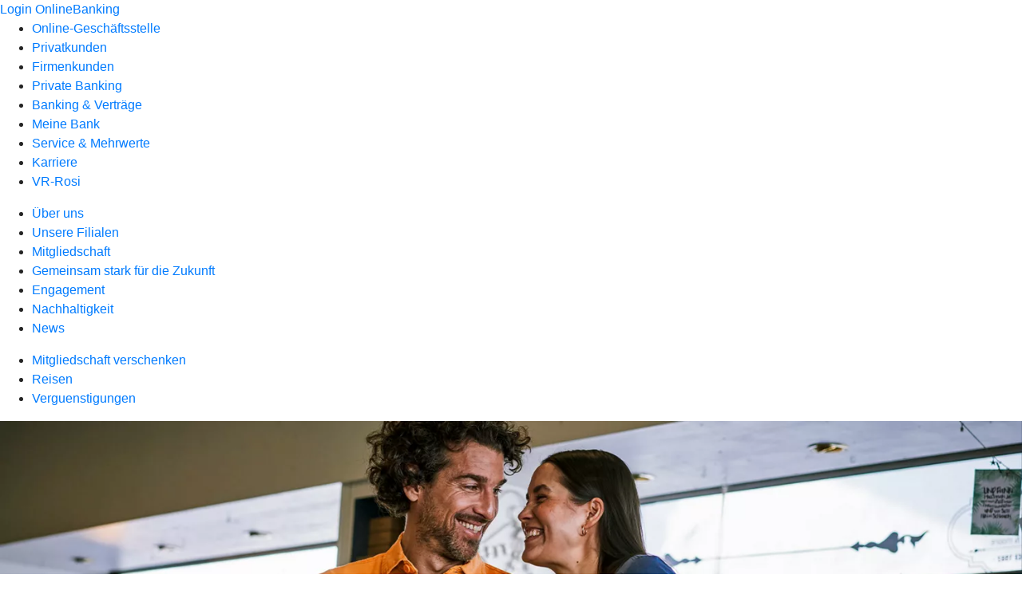

--- FILE ---
content_type: text/html;charset=UTF-8
request_url: https://www1.meinplus.de/hwb/50863513/regional
body_size: 1069
content:
	








	
<!DOCTYPE html>
<html lang="de">
	<head>
<meta charset="utf-8" />
<meta name="viewport" content="width=device-width, initial-scale=1.0, maximum-scale=5.0, minimum-scale=1.0">
<meta http-equiv="X-UA-Compatible" content="ie=edge">
	<title>MeinPlus - Dein Plus an Vorteilen in der Region</title>
<link rel="apple-touch-icon" sizes="180x180" href="https://www1.meinplus.de/apple-touch-icon.png">
<link rel="icon" type="image/png" sizes="32x32" href="https://www1.meinplus.de/favicon-32x32.png">
<link rel="icon" type="image/png" sizes="16x16" href="https://www1.meinplus.de/favicon-16x16.png">
<link rel="manifest" href="https://www1.meinplus.de/site.webmanifest">
<link rel="mask-icon" href="https://www1.meinplus.de/safari-pinned-tab.svg" color="#5bbad5">
<meta name="msapplication-TileColor" content="#da532c">
<meta name="theme-color" content="#ffffff">
<link rel="stylesheet" type="text/css" href="https://www1.meinplus.de/vendor/fontawesome-pro-5.15.3-web/css/all.min.css" />

		<link rel="stylesheet" type="text/css" href="https://www1.meinplus.de/css/hashtagWebBank.css" />
<script src="https://www1.meinplus.de/wc/js/default.js?r=XwTkQ5P8" type="text/javascript"></script>

		<script src="https://www1.meinplus.de/js/condensed/all_basic.js"></script>
	</head>
	
	<body>
	<div class="section section-square">
		<div class="section-headline">
			<h2>Profitieren Sie bei diesen regionalen Partnern</h2>
		</div>
		<div class="scroller-container" data-nav-prev-text="Vorherige Slider-Elemente"
				data-nav-next-text="Nächste Slider-Elemente"
				data-nav-show-disabled-state="true" data-bottom-nav="true">
			<div class="scroller no-nav-hide-touch">
					
						
						
						<div class="teaser teaser-type-contain">
							<div class="teaser-image lazyload" data-bg="https://www1.meinplus.de/img/partner/logo/18659/400"></div>
							<div class="teaser-data">
								<h2>Volksbank Immobilien GmbH</h2>
							</div>
							<a href="https://www1.meinplus.de/pa/18659/Volksbank-Immobilien-GmbH" target="_blank" class="btn btn-click-animation teaser-more external" title="Externer Link zu www1.meinplus.de zum Partner: Volksbank Immobilien GmbH">
Weiter							</a>
						</div>
					
						
						
						<div class="teaser teaser-type-contain">
							<div class="teaser-image lazyload" data-bg="https://www1.meinplus.de/img/partner/logo/20044/400"></div>
							<div class="teaser-data">
								<h2>Odenwald-Therme</h2>
							</div>
							<a href="https://www1.meinplus.de/pa/20044/Odenwald-Therme" target="_blank" class="btn btn-click-animation teaser-more external" title="Externer Link zu www1.meinplus.de zum Partner: Odenwald-Therme">
Weiter							</a>
						</div>
					
						
						
						<div class="teaser teaser-type-contain">
							<div class="teaser-image lazyload" data-bg="https://www1.meinplus.de/img/partner/logo/20043/400"></div>
							<div class="teaser-data">
								<h2>Odenwaldtouren</h2>
							</div>
							<a href="https://www1.meinplus.de/pa/20043/Odenwaldtouren" target="_blank" class="btn btn-click-animation teaser-more external" title="Externer Link zu www1.meinplus.de zum Partner: Odenwaldtouren">
Weiter							</a>
						</div>
			</div>
		</div>
	</div>
		
		<script>
			$(function() {
				$('.section').meinPlusSection();
			});
		</script>
	</body>
</html>


--- FILE ---
content_type: text/html;charset=UTF-8
request_url: https://www1.meinplus.de/hwb/50863513/top
body_size: 10680
content:
	








	
<!DOCTYPE html>
<html lang="de">
	<head>
<meta charset="utf-8" />
<meta name="viewport" content="width=device-width, initial-scale=1.0, maximum-scale=5.0, minimum-scale=1.0">
<meta http-equiv="X-UA-Compatible" content="ie=edge">
	<title>MeinPlus - Dein Plus an Vorteilen in der Region</title>
<link rel="apple-touch-icon" sizes="180x180" href="https://www1.meinplus.de/apple-touch-icon.png">
<link rel="icon" type="image/png" sizes="32x32" href="https://www1.meinplus.de/favicon-32x32.png">
<link rel="icon" type="image/png" sizes="16x16" href="https://www1.meinplus.de/favicon-16x16.png">
<link rel="manifest" href="https://www1.meinplus.de/site.webmanifest">
<link rel="mask-icon" href="https://www1.meinplus.de/safari-pinned-tab.svg" color="#5bbad5">
<meta name="msapplication-TileColor" content="#da532c">
<meta name="theme-color" content="#ffffff">
<link rel="stylesheet" type="text/css" href="https://www1.meinplus.de/vendor/fontawesome-pro-5.15.3-web/css/all.min.css" />

		<link rel="stylesheet" type="text/css" href="https://www1.meinplus.de/css/hashtagWebBank.css" />
<script src="https://www1.meinplus.de/wc/js/default.js?r=tdmxwfdB" type="text/javascript"></script>

		<script src="https://www1.meinplus.de/js/condensed/all_basic.js"></script>
	</head>
	
	<body>
	<div class="section section-square">
		<div class="section-headline">
			<h2>Sparen Sie bei den beliebtesten Online-Shops</h2>
		</div>
		<div class="scroller-container" data-nav-prev-text="Vorherige Slider-Elemente"
				data-nav-next-text="Nächste Slider-Elemente"
				data-nav-show-disabled-state="true" data-bottom-nav="true">
			<div class="scroller no-nav-hide-touch">
					
						
						
						<div class="teaser teaser-type-contain">
							<div class="teaser-image lazyload" data-bg="https://www1.meinplus.de/img/partner/logo/24252/400"></div>
							<div class="teaser-data">
								<h2>DEIN JUWELIER</h2>
							</div>
							<a href="https://www1.meinplus.de/pa/24252/DEIN-JUWELIER" target="_blank" class="btn btn-click-animation teaser-more external" title="Externer Link zu www1.meinplus.de zum Partner: DEIN JUWELIER">
Weiter							</a>
						</div>
					
						
						
						<div class="teaser teaser-type-contain">
							<div class="teaser-image lazyload" data-bg="https://www1.meinplus.de/img/partner/logo/24136/400"></div>
							<div class="teaser-data">
								<h2>Gymglish</h2>
							</div>
							<a href="https://www1.meinplus.de/pa/24136/Gymglish" target="_blank" class="btn btn-click-animation teaser-more external" title="Externer Link zu www1.meinplus.de zum Partner: Gymglish">
Weiter							</a>
						</div>
					
						
						
						<div class="teaser teaser-type-contain">
							<div class="teaser-image lazyload" data-bg="https://www1.meinplus.de/img/partner/logo/20148/400"></div>
							<div class="teaser-data">
								<h2>FlixTrain</h2>
							</div>
							<a href="https://www1.meinplus.de/pa/20148/FlixTrain" target="_blank" class="btn btn-click-animation teaser-more external" title="Externer Link zu www1.meinplus.de zum Partner: FlixTrain">
Weiter							</a>
						</div>
					
						
						
						<div class="teaser teaser-type-contain">
							<div class="teaser-image lazyload" data-bg="https://www1.meinplus.de/img/partner/logo/8322/400"></div>
							<div class="teaser-data">
								<h2>alpincenter Hamburg-Wittenburg</h2>
							</div>
							<a href="https://www1.meinplus.de/pa/8322/alpincenter-Hamburg-Wittenburg" target="_blank" class="btn btn-click-animation teaser-more external" title="Externer Link zu www1.meinplus.de zum Partner: alpincenter Hamburg-Wittenburg">
Weiter							</a>
						</div>
					
						
						
						<div class="teaser teaser-type-contain">
							<div class="teaser-image lazyload" data-bg="https://www1.meinplus.de/img/partner/logo/6585/400"></div>
							<div class="teaser-data">
								<h2>simINN Flugsimulator</h2>
							</div>
							<a href="https://www1.meinplus.de/pa/6585/simINN-Flugsimulator" target="_blank" class="btn btn-click-animation teaser-more external" title="Externer Link zu www1.meinplus.de zum Partner: simINN Flugsimulator">
Weiter							</a>
						</div>
					
						
						
						<div class="teaser teaser-type-contain">
							<div class="teaser-image lazyload" data-bg="https://www1.meinplus.de/img/partner/logo/22900/400"></div>
							<div class="teaser-data">
								<h2>Frankfurter Allgemeine Quarterly</h2>
							</div>
							<a href="https://www1.meinplus.de/pa/22900/Frankfurter-Allgemeine-Quarterly" target="_blank" class="btn btn-click-animation teaser-more external" title="Externer Link zu www1.meinplus.de zum Partner: Frankfurter Allgemeine Quarterly">
Weiter							</a>
						</div>
					
						
						
						<div class="teaser teaser-type-contain">
							<div class="teaser-image lazyload" data-bg="https://www1.meinplus.de/img/partner/logo/24192/400"></div>
							<div class="teaser-data">
								<h2>Meateor</h2>
							</div>
							<a href="https://www1.meinplus.de/pa/24192/Meateor" target="_blank" class="btn btn-click-animation teaser-more external" title="Externer Link zu www1.meinplus.de zum Partner: Meateor">
Weiter							</a>
						</div>
					
						
						
						<div class="teaser teaser-type-contain">
							<div class="teaser-image lazyload" data-bg="https://www1.meinplus.de/img/partner/logo/24210/400"></div>
							<div class="teaser-data">
								<h2>Nürburgring 1927 GmbH &amp;. Co. KG</h2>
							</div>
							<a href="https://www1.meinplus.de/pa/24210/N%C3%BCrburgring-1927-GmbH--Co-KG" target="_blank" class="btn btn-click-animation teaser-more external" title="Externer Link zu www1.meinplus.de zum Partner: Nürburgring 1927 GmbH &amp;. Co. KG">
Weiter							</a>
						</div>
					
						
						
						<div class="teaser teaser-type-contain">
							<div class="teaser-image lazyload" data-bg="https://www1.meinplus.de/img/partner/logo/24220/400"></div>
							<div class="teaser-data">
								<h2>WEIHNACHTSCIRCUS</h2>
							</div>
							<a href="https://www1.meinplus.de/pa/24220/WEIHNACHTSCIRCUS" target="_blank" class="btn btn-click-animation teaser-more external" title="Externer Link zu www1.meinplus.de zum Partner: WEIHNACHTSCIRCUS">
Weiter							</a>
						</div>
					
						
						
						<div class="teaser teaser-type-contain">
							<div class="teaser-image lazyload" data-bg="https://www1.meinplus.de/img/partner/logo/24183/400"></div>
							<div class="teaser-data">
								<h2>eXXposed</h2>
							</div>
							<a href="https://www1.meinplus.de/pa/24183/eXXposed" target="_blank" class="btn btn-click-animation teaser-more external" title="Externer Link zu www1.meinplus.de zum Partner: eXXposed">
Weiter							</a>
						</div>
					
						
						
						<div class="teaser teaser-type-contain">
							<div class="teaser-image lazyload" data-bg="https://www1.meinplus.de/img/partner/logo/23789/400"></div>
							<div class="teaser-data">
								<h2>KS Cycling</h2>
							</div>
							<a href="https://www1.meinplus.de/pa/23789/KS-Cycling" target="_blank" class="btn btn-click-animation teaser-more external" title="Externer Link zu www1.meinplus.de zum Partner: KS Cycling">
Weiter							</a>
						</div>
					
						
						
						<div class="teaser teaser-type-contain">
							<div class="teaser-image lazyload" data-bg="https://www1.meinplus.de/img/partner/logo/24112/400"></div>
							<div class="teaser-data">
								<h2>GEFU</h2>
							</div>
							<a href="https://www1.meinplus.de/pa/24112/GEFU" target="_blank" class="btn btn-click-animation teaser-more external" title="Externer Link zu www1.meinplus.de zum Partner: GEFU">
Weiter							</a>
						</div>
					
						
						
						<div class="teaser teaser-type-contain">
							<div class="teaser-image lazyload" data-bg="https://www1.meinplus.de/img/partner/logo/23184/400"></div>
							<div class="teaser-data">
								<h2>FROG.coffee</h2>
							</div>
							<a href="https://www1.meinplus.de/pa/23184/FROGcoffee" target="_blank" class="btn btn-click-animation teaser-more external" title="Externer Link zu www1.meinplus.de zum Partner: FROG.coffee">
Weiter							</a>
						</div>
					
						
						
						<div class="teaser teaser-type-contain">
							<div class="teaser-image lazyload" data-bg="https://www1.meinplus.de/img/partner/logo/20432/400"></div>
							<div class="teaser-data">
								<h2>Erlebnispark Tripsdrill</h2>
							</div>
							<a href="https://www1.meinplus.de/pa/20432/Erlebnispark-Tripsdrill" target="_blank" class="btn btn-click-animation teaser-more external" title="Externer Link zu www1.meinplus.de zum Partner: Erlebnispark Tripsdrill">
Weiter							</a>
						</div>
					
						
						
						<div class="teaser teaser-type-contain">
							<div class="teaser-image lazyload" data-bg="https://www1.meinplus.de/img/partner/logo/11967/400"></div>
							<div class="teaser-data">
								<h2>advocado GmbH</h2>
							</div>
							<a href="https://www1.meinplus.de/pa/11967/advocado-GmbH" target="_blank" class="btn btn-click-animation teaser-more external" title="Externer Link zu www1.meinplus.de zum Partner: advocado GmbH">
Weiter							</a>
						</div>
					
						
						
						<div class="teaser teaser-type-contain">
							<div class="teaser-image lazyload" data-bg="https://www1.meinplus.de/img/partner/logo/24015/400"></div>
							<div class="teaser-data">
								<h2>VR Immobilien &amp; Service GmbH</h2>
							</div>
							<a href="https://www1.meinplus.de/pa/24015/VR-Immobilien--Service-GmbH" target="_blank" class="btn btn-click-animation teaser-more external" title="Externer Link zu www1.meinplus.de zum Partner: VR Immobilien &amp; Service GmbH">
Weiter							</a>
						</div>
					
						
						
						<div class="teaser teaser-type-contain">
							<div class="teaser-image lazyload" data-bg="https://www1.meinplus.de/img/partner/logo/24008/400"></div>
							<div class="teaser-data">
								<h2>Liebelei</h2>
							</div>
							<a href="https://www1.meinplus.de/pa/24008/Liebelei" target="_blank" class="btn btn-click-animation teaser-more external" title="Externer Link zu www1.meinplus.de zum Partner: Liebelei">
Weiter							</a>
						</div>
					
						
						
						<div class="teaser teaser-type-contain">
							<div class="teaser-image lazyload" data-bg="https://www1.meinplus.de/img/partner/logo/24099/400"></div>
							<div class="teaser-data">
								<h2>Super Streusel</h2>
							</div>
							<a href="https://www1.meinplus.de/pa/24099/Super-Streusel" target="_blank" class="btn btn-click-animation teaser-more external" title="Externer Link zu www1.meinplus.de zum Partner: Super Streusel">
Weiter							</a>
						</div>
					
						
						
						<div class="teaser teaser-type-contain">
							<div class="teaser-image lazyload" data-bg="https://www1.meinplus.de/img/partner/logo/23771/400"></div>
							<div class="teaser-data">
								<h2>Seaside Übernachtungs-&amp;. Erlebnisresort</h2>
							</div>
							<a href="https://www1.meinplus.de/pa/23771/Seaside-%C3%9Cbernachtungs--Erlebnisresort" target="_blank" class="btn btn-click-animation teaser-more external" title="Externer Link zu www1.meinplus.de zum Partner: Seaside Übernachtungs-&amp;. Erlebnisresort">
Weiter							</a>
						</div>
					
						
						
						<div class="teaser teaser-type-contain">
							<div class="teaser-image lazyload" data-bg="https://www1.meinplus.de/img/partner/logo/22913/400"></div>
							<div class="teaser-data">
								<h2>Fynn academy </h2>
							</div>
							<a href="https://www1.meinplus.de/pa/22913/Fynn-academy-" target="_blank" class="btn btn-click-animation teaser-more external" title="Externer Link zu www1.meinplus.de zum Partner: Fynn academy">
Weiter							</a>
						</div>
					
						
						
						<div class="teaser teaser-type-contain">
							<div class="teaser-image lazyload" data-bg="https://www1.meinplus.de/img/partner/logo/24001/400"></div>
							<div class="teaser-data">
								<h2>MetaBrew</h2>
							</div>
							<a href="https://www1.meinplus.de/pa/24001/MetaBrew" target="_blank" class="btn btn-click-animation teaser-more external" title="Externer Link zu www1.meinplus.de zum Partner: MetaBrew">
Weiter							</a>
						</div>
					
						
						
						<div class="teaser teaser-type-contain">
							<div class="teaser-image lazyload" data-bg="https://www1.meinplus.de/img/partner/logo/24239/400"></div>
							<div class="teaser-data">
								<h2>Disneys DIE EISKÖNIGIN - STAGE ENTERTAINMENT</h2>
							</div>
							<a href="https://www1.meinplus.de/pa/24239/Disneys-DIE-EISK%C3%96NIGIN---STAGE-ENTERTAINMENT" target="_blank" class="btn btn-click-animation teaser-more external" title="Externer Link zu www1.meinplus.de zum Partner: Disneys DIE EISKÖNIGIN - STAGE ENTERTAINMENT">
Weiter							</a>
						</div>
					
						
						
						<div class="teaser teaser-type-contain">
							<div class="teaser-image lazyload" data-bg="https://www1.meinplus.de/img/partner/logo/24181/400"></div>
							<div class="teaser-data">
								<h2>Einfach E - Auto</h2>
							</div>
							<a href="https://www1.meinplus.de/pa/24181/Einfach-E---Auto" target="_blank" class="btn btn-click-animation teaser-more external" title="Externer Link zu www1.meinplus.de zum Partner: Einfach E - Auto">
Weiter							</a>
						</div>
					
						
						
						<div class="teaser teaser-type-contain">
							<div class="teaser-image lazyload" data-bg="https://www1.meinplus.de/img/partner/logo/24199/400"></div>
							<div class="teaser-data">
								<h2>FIT X</h2>
							</div>
							<a href="https://www1.meinplus.de/pa/24199/FIT-X" target="_blank" class="btn btn-click-animation teaser-more external" title="Externer Link zu www1.meinplus.de zum Partner: FIT X">
Weiter							</a>
						</div>
					
						
						
						<div class="teaser teaser-type-contain">
							<div class="teaser-image lazyload" data-bg="https://www1.meinplus.de/img/partner/logo/24009/400"></div>
							<div class="teaser-data">
								<h2>eprimo</h2>
							</div>
							<a href="https://www1.meinplus.de/pa/24009/eprimo" target="_blank" class="btn btn-click-animation teaser-more external" title="Externer Link zu www1.meinplus.de zum Partner: eprimo">
Weiter							</a>
						</div>
					
						
						
						<div class="teaser teaser-type-contain">
							<div class="teaser-image lazyload" data-bg="https://www1.meinplus.de/img/partner/logo/24070/400"></div>
							<div class="teaser-data">
								<h2>Hopser FunFood </h2>
							</div>
							<a href="https://www1.meinplus.de/pa/24070/Hopser-FunFood-" target="_blank" class="btn btn-click-animation teaser-more external" title="Externer Link zu www1.meinplus.de zum Partner: Hopser FunFood">
Weiter							</a>
						</div>
					
						
						
						<div class="teaser teaser-type-contain">
							<div class="teaser-image lazyload" data-bg="https://www1.meinplus.de/img/partner/logo/24209/400"></div>
							<div class="teaser-data">
								<h2>Kempa</h2>
							</div>
							<a href="https://www1.meinplus.de/pa/24209/Kempa" target="_blank" class="btn btn-click-animation teaser-more external" title="Externer Link zu www1.meinplus.de zum Partner: Kempa">
Weiter							</a>
						</div>
					
						
						
						<div class="teaser teaser-type-contain">
							<div class="teaser-image lazyload" data-bg="https://www1.meinplus.de/img/partner/logo/23260/400"></div>
							<div class="teaser-data">
								<h2>Würzpott</h2>
							</div>
							<a href="https://www1.meinplus.de/pa/23260/W%C3%BCrzpott" target="_blank" class="btn btn-click-animation teaser-more external" title="Externer Link zu www1.meinplus.de zum Partner: Würzpott">
Weiter							</a>
						</div>
					
						
						
						<div class="teaser teaser-type-contain">
							<div class="teaser-image lazyload" data-bg="https://www1.meinplus.de/img/partner/logo/5869/400"></div>
							<div class="teaser-data">
								<h2>Technik Museum Sinsheim</h2>
							</div>
							<a href="https://www1.meinplus.de/pa/5869/Technik-Museum-Sinsheim" target="_blank" class="btn btn-click-animation teaser-more external" title="Externer Link zu www1.meinplus.de zum Partner: Technik Museum Sinsheim">
Weiter							</a>
						</div>
					
						
						
						<div class="teaser teaser-type-contain">
							<div class="teaser-image lazyload" data-bg="https://www1.meinplus.de/img/partner/logo/22991/400"></div>
							<div class="teaser-data">
								<h2>Estée Lauder</h2>
							</div>
							<a href="https://www1.meinplus.de/pa/22991/Est%C3%A9e-Lauder" target="_blank" class="btn btn-click-animation teaser-more external" title="Externer Link zu www1.meinplus.de zum Partner: Estée Lauder">
Weiter							</a>
						</div>
					
						
						
						<div class="teaser teaser-type-contain">
							<div class="teaser-image lazyload" data-bg="https://www1.meinplus.de/img/partner/logo/17501/400"></div>
							<div class="teaser-data">
								<h2>Meienburg - Nuss-Trockenfrucht und Schokospezialitäten</h2>
							</div>
							<a href="https://www1.meinplus.de/pa/17501/Meienburg---Nuss-Trockenfrucht-und-Schokospezialit%C3%A4ten" target="_blank" class="btn btn-click-animation teaser-more external" title="Externer Link zu www1.meinplus.de zum Partner: Meienburg - Nuss-Trockenfrucht und Schokospezialitäten">
Weiter							</a>
						</div>
					
						
						
						<div class="teaser teaser-type-contain">
							<div class="teaser-image lazyload" data-bg="https://www1.meinplus.de/img/partner/logo/12082/400"></div>
							<div class="teaser-data">
								<h2>Budget Autovermietung</h2>
							</div>
							<a href="https://www1.meinplus.de/pa/12082/Budget-Autovermietung" target="_blank" class="btn btn-click-animation teaser-more external" title="Externer Link zu www1.meinplus.de zum Partner: Budget Autovermietung">
Weiter							</a>
						</div>
					
						
						
						<div class="teaser teaser-type-contain">
							<div class="teaser-image lazyload" data-bg="https://www1.meinplus.de/img/partner/logo/24222/400"></div>
							<div class="teaser-data">
								<h2>SPICEBAR</h2>
							</div>
							<a href="https://www1.meinplus.de/pa/24222/SPICEBAR" target="_blank" class="btn btn-click-animation teaser-more external" title="Externer Link zu www1.meinplus.de zum Partner: SPICEBAR">
Weiter							</a>
						</div>
					
						
						
						<div class="teaser teaser-type-contain">
							<div class="teaser-image lazyload" data-bg="https://www1.meinplus.de/img/partner/logo/18379/400"></div>
							<div class="teaser-data">
								<h2>ETERNA</h2>
							</div>
							<a href="https://www1.meinplus.de/pa/18379/ETERNA" target="_blank" class="btn btn-click-animation teaser-more external" title="Externer Link zu www1.meinplus.de zum Partner: ETERNA">
Weiter							</a>
						</div>
					
						
						
						<div class="teaser teaser-type-contain">
							<div class="teaser-image lazyload" data-bg="https://www1.meinplus.de/img/partner/logo/23153/400"></div>
							<div class="teaser-data">
								<h2>Seaside64</h2>
							</div>
							<a href="https://www1.meinplus.de/pa/23153/Seaside64" target="_blank" class="btn btn-click-animation teaser-more external" title="Externer Link zu www1.meinplus.de zum Partner: Seaside64">
Weiter							</a>
						</div>
					
						
						
						<div class="teaser teaser-type-contain">
							<div class="teaser-image lazyload" data-bg="https://www1.meinplus.de/img/partner/logo/20343/400"></div>
							<div class="teaser-data">
								<h2>ZG Raiffeisen Märkte in Baden</h2>
							</div>
							<a href="https://www1.meinplus.de/pa/20343/ZG-Raiffeisen-M%C3%A4rkte-in-Baden" target="_blank" class="btn btn-click-animation teaser-more external" title="Externer Link zu www1.meinplus.de zum Partner: ZG Raiffeisen Märkte in Baden">
Weiter							</a>
						</div>
					
						
						
						<div class="teaser teaser-type-contain">
							<div class="teaser-image lazyload" data-bg="https://www1.meinplus.de/img/partner/logo/20708/400"></div>
							<div class="teaser-data">
								<h2>Nextory</h2>
							</div>
							<a href="https://www1.meinplus.de/pa/20708/Nextory" target="_blank" class="btn btn-click-animation teaser-more external" title="Externer Link zu www1.meinplus.de zum Partner: Nextory">
Weiter							</a>
						</div>
					
						
						
						<div class="teaser teaser-type-contain">
							<div class="teaser-image lazyload" data-bg="https://www1.meinplus.de/img/partner/logo/24328/400"></div>
							<div class="teaser-data">
								<h2>WE WILL ROCK YOU - STAGE ENTERTAINMENT</h2>
							</div>
							<a href="https://www1.meinplus.de/pa/24328/WE-WILL-ROCK-YOU---STAGE-ENTERTAINMENT" target="_blank" class="btn btn-click-animation teaser-more external" title="Externer Link zu www1.meinplus.de zum Partner: WE WILL ROCK YOU - STAGE ENTERTAINMENT">
Weiter							</a>
						</div>
					
						
						
						<div class="teaser teaser-type-contain">
							<div class="teaser-image lazyload" data-bg="https://www1.meinplus.de/img/partner/logo/9298/400"></div>
							<div class="teaser-data">
								<h2>Romantik® Hotels &amp; Restaurants</h2>
							</div>
							<a href="https://www1.meinplus.de/pa/9298/Romantik%C2%AE-Hotels--Restaurants" target="_blank" class="btn btn-click-animation teaser-more external" title="Externer Link zu www1.meinplus.de zum Partner: Romantik® Hotels &amp; Restaurants">
Weiter							</a>
						</div>
					
						
						
						<div class="teaser teaser-type-contain">
							<div class="teaser-image lazyload" data-bg="https://www1.meinplus.de/img/partner/logo/23773/400"></div>
							<div class="teaser-data">
								<h2>Outletcity Metzingen</h2>
							</div>
							<a href="https://www1.meinplus.de/pa/23773/Outletcity-Metzingen" target="_blank" class="btn btn-click-animation teaser-more external" title="Externer Link zu www1.meinplus.de zum Partner: Outletcity Metzingen">
Weiter							</a>
						</div>
					
						
						
						<div class="teaser teaser-type-contain">
							<div class="teaser-image lazyload" data-bg="https://www1.meinplus.de/img/partner/logo/23794/400"></div>
							<div class="teaser-data">
								<h2>Click-Licht.de</h2>
							</div>
							<a href="https://www1.meinplus.de/pa/23794/Click-Lichtde" target="_blank" class="btn btn-click-animation teaser-more external" title="Externer Link zu www1.meinplus.de zum Partner: Click-Licht.de">
Weiter							</a>
						</div>
					
						
						
						<div class="teaser teaser-type-contain">
							<div class="teaser-image lazyload" data-bg="https://www1.meinplus.de/img/partner/logo/23784/400"></div>
							<div class="teaser-data">
								<h2>Terra Canis</h2>
							</div>
							<a href="https://www1.meinplus.de/pa/23784/Terra-Canis" target="_blank" class="btn btn-click-animation teaser-more external" title="Externer Link zu www1.meinplus.de zum Partner: Terra Canis">
Weiter							</a>
						</div>
					
						
						
						<div class="teaser teaser-type-contain">
							<div class="teaser-image lazyload" data-bg="https://www1.meinplus.de/img/partner/logo/23757/400"></div>
							<div class="teaser-data">
								<h2>Plopsa</h2>
							</div>
							<a href="https://www1.meinplus.de/pa/23757/Plopsa" target="_blank" class="btn btn-click-animation teaser-more external" title="Externer Link zu www1.meinplus.de zum Partner: Plopsa">
Weiter							</a>
						</div>
					
						
						
						<div class="teaser teaser-type-contain">
							<div class="teaser-image lazyload" data-bg="https://www1.meinplus.de/img/partner/logo/23066/400"></div>
							<div class="teaser-data">
								<h2>Weinfreunde</h2>
							</div>
							<a href="https://www1.meinplus.de/pa/23066/Weinfreunde" target="_blank" class="btn btn-click-animation teaser-more external" title="Externer Link zu www1.meinplus.de zum Partner: Weinfreunde">
Weiter							</a>
						</div>
					
						
						
						<div class="teaser teaser-type-contain">
							<div class="teaser-image lazyload" data-bg="https://www1.meinplus.de/img/partner/logo/23801/400"></div>
							<div class="teaser-data">
								<h2>Schaffrath</h2>
							</div>
							<a href="https://www1.meinplus.de/pa/23801/Schaffrath" target="_blank" class="btn btn-click-animation teaser-more external" title="Externer Link zu www1.meinplus.de zum Partner: Schaffrath">
Weiter							</a>
						</div>
					
						
						
						<div class="teaser teaser-type-contain">
							<div class="teaser-image lazyload" data-bg="https://www1.meinplus.de/img/partner/logo/24005/400"></div>
							<div class="teaser-data">
								<h2>Just Taste</h2>
							</div>
							<a href="https://www1.meinplus.de/pa/24005/Just-Taste" target="_blank" class="btn btn-click-animation teaser-more external" title="Externer Link zu www1.meinplus.de zum Partner: Just Taste">
Weiter							</a>
						</div>
					
						
						
						<div class="teaser teaser-type-contain">
							<div class="teaser-image lazyload" data-bg="https://www1.meinplus.de/img/partner/logo/2013/400"></div>
							<div class="teaser-data">
								<h2>Ravensburger Spieleland</h2>
							</div>
							<a href="https://www1.meinplus.de/pa/2013/Ravensburger-Spieleland" target="_blank" class="btn btn-click-animation teaser-more external" title="Externer Link zu www1.meinplus.de zum Partner: Ravensburger Spieleland">
Weiter							</a>
						</div>
					
						
						
						<div class="teaser teaser-type-contain">
							<div class="teaser-image lazyload" data-bg="https://www1.meinplus.de/img/partner/logo/24178/400"></div>
							<div class="teaser-data">
								<h2>KU&#39;DAMM 59 - STAGE ENTERTAINMENT</h2>
							</div>
							<a href="https://www1.meinplus.de/pa/24178/KU%27DAMM-59---STAGE-ENTERTAINMENT" target="_blank" class="btn btn-click-animation teaser-more external" title="Externer Link zu www1.meinplus.de zum Partner: KU&#39;DAMM 59 - STAGE ENTERTAINMENT">
Weiter							</a>
						</div>
					
						
						
						<div class="teaser teaser-type-contain">
							<div class="teaser-image lazyload" data-bg="https://www1.meinplus.de/img/partner/logo/5047/400"></div>
							<div class="teaser-data">
								<h2>Center Parcs</h2>
							</div>
							<a href="https://www1.meinplus.de/pa/5047/Center-Parcs" target="_blank" class="btn btn-click-animation teaser-more external" title="Externer Link zu www1.meinplus.de zum Partner: Center Parcs">
Weiter							</a>
						</div>
					
						
						
						<div class="teaser teaser-type-contain">
							<div class="teaser-image lazyload" data-bg="https://www1.meinplus.de/img/partner/logo/23788/400"></div>
							<div class="teaser-data">
								<h2>PREISVERGLEICH.de</h2>
							</div>
							<a href="https://www1.meinplus.de/pa/23788/PREISVERGLEICHde" target="_blank" class="btn btn-click-animation teaser-more external" title="Externer Link zu www1.meinplus.de zum Partner: PREISVERGLEICH.de">
Weiter							</a>
						</div>
					
						
						
						<div class="teaser teaser-type-contain">
							<div class="teaser-image lazyload" data-bg="https://www1.meinplus.de/img/partner/logo/24201/400"></div>
							<div class="teaser-data">
								<h2>BELANTIS – Das AbenteuerReich</h2>
							</div>
							<a href="https://www1.meinplus.de/pa/24201/BELANTIS-%E2%80%93-Das-AbenteuerReich" target="_blank" class="btn btn-click-animation teaser-more external" title="Externer Link zu www1.meinplus.de zum Partner: BELANTIS – Das AbenteuerReich">
Weiter							</a>
						</div>
					
						
						
						<div class="teaser teaser-type-contain">
							<div class="teaser-image lazyload" data-bg="https://www1.meinplus.de/img/partner/logo/24046/400"></div>
							<div class="teaser-data">
								<h2>AfB social &amp; green IT</h2>
							</div>
							<a href="https://www1.meinplus.de/pa/24046/AfB-social--green-IT" target="_blank" class="btn btn-click-animation teaser-more external" title="Externer Link zu www1.meinplus.de zum Partner: AfB social &amp; green IT">
Weiter							</a>
						</div>
					
						
						
						<div class="teaser teaser-type-contain">
							<div class="teaser-image lazyload" data-bg="https://www1.meinplus.de/img/partner/logo/22929/400"></div>
							<div class="teaser-data">
								<h2>mydays</h2>
							</div>
							<a href="https://www1.meinplus.de/pa/22929/mydays" target="_blank" class="btn btn-click-animation teaser-more external" title="Externer Link zu www1.meinplus.de zum Partner: mydays">
Weiter							</a>
						</div>
					
						
						
						<div class="teaser teaser-type-contain">
							<div class="teaser-image lazyload" data-bg="https://www1.meinplus.de/img/partner/logo/24236/400"></div>
							<div class="teaser-data">
								<h2>MJ – Das Musical - STAGE ENTERTAINMENT</h2>
							</div>
							<a href="https://www1.meinplus.de/pa/24236/MJ-%E2%80%93-Das-Musical---STAGE-ENTERTAINMENT" target="_blank" class="btn btn-click-animation teaser-more external" title="Externer Link zu www1.meinplus.de zum Partner: MJ – Das Musical - STAGE ENTERTAINMENT">
Weiter							</a>
						</div>
					
						
						
						<div class="teaser teaser-type-contain">
							<div class="teaser-image lazyload" data-bg="https://www1.meinplus.de/img/partner/logo/23769/400"></div>
							<div class="teaser-data">
								<h2>Nature’s Way </h2>
							</div>
							<a href="https://www1.meinplus.de/pa/23769/Nature%E2%80%99s-Way-" target="_blank" class="btn btn-click-animation teaser-more external" title="Externer Link zu www1.meinplus.de zum Partner: Nature’s Way">
Weiter							</a>
						</div>
					
						
						
						<div class="teaser teaser-type-contain">
							<div class="teaser-image lazyload" data-bg="https://www1.meinplus.de/img/partner/logo/24054/400"></div>
							<div class="teaser-data">
								<h2>TARZAN - STAGE ENTERTAINMENT</h2>
							</div>
							<a href="https://www1.meinplus.de/pa/24054/TARZAN---STAGE-ENTERTAINMENT" target="_blank" class="btn btn-click-animation teaser-more external" title="Externer Link zu www1.meinplus.de zum Partner: TARZAN - STAGE ENTERTAINMENT">
Weiter							</a>
						</div>
					
						
						
						<div class="teaser teaser-type-contain">
							<div class="teaser-image lazyload" data-bg="https://www1.meinplus.de/img/partner/logo/20437/400"></div>
							<div class="teaser-data">
								<h2>Estrel Showtheater - &quot;Stars in Concert&quot;</h2>
							</div>
							<a href="https://www1.meinplus.de/pa/20437/Estrel-Showtheater---%22Stars-in-Concert%22" target="_blank" class="btn btn-click-animation teaser-more external" title="Externer Link zu www1.meinplus.de zum Partner: Estrel Showtheater - &quot;Stars in Concert&quot;">
Weiter							</a>
						</div>
					
						
						
						<div class="teaser teaser-type-contain">
							<div class="teaser-image lazyload" data-bg="https://www1.meinplus.de/img/partner/logo/24103/400"></div>
							<div class="teaser-data">
								<h2>Team Vegan</h2>
							</div>
							<a href="https://www1.meinplus.de/pa/24103/Team-Vegan" target="_blank" class="btn btn-click-animation teaser-more external" title="Externer Link zu www1.meinplus.de zum Partner: Team Vegan">
Weiter							</a>
						</div>
					
						
						
						<div class="teaser teaser-type-contain">
							<div class="teaser-image lazyload" data-bg="https://www1.meinplus.de/img/partner/logo/17735/400"></div>
							<div class="teaser-data">
								<h2>Frau Kettner - Einhandteller</h2>
							</div>
							<a href="https://www1.meinplus.de/pa/17735/Frau-Kettner---Einhandteller" target="_blank" class="btn btn-click-animation teaser-more external" title="Externer Link zu www1.meinplus.de zum Partner: Frau Kettner - Einhandteller">
Weiter							</a>
						</div>
					
						
						
						<div class="teaser teaser-type-contain">
							<div class="teaser-image lazyload" data-bg="https://www1.meinplus.de/img/partner/logo/24107/400"></div>
							<div class="teaser-data">
								<h2>PLIJARO</h2>
							</div>
							<a href="https://www1.meinplus.de/pa/24107/PLIJARO" target="_blank" class="btn btn-click-animation teaser-more external" title="Externer Link zu www1.meinplus.de zum Partner: PLIJARO">
Weiter							</a>
						</div>
					
						
						
						<div class="teaser teaser-type-contain">
							<div class="teaser-image lazyload" data-bg="https://www1.meinplus.de/img/partner/logo/24149/400"></div>
							<div class="teaser-data">
								<h2>Nike</h2>
							</div>
							<a href="https://www1.meinplus.de/pa/24149/Nike" target="_blank" class="btn btn-click-animation teaser-more external" title="Externer Link zu www1.meinplus.de zum Partner: Nike">
Weiter							</a>
						</div>
					
						
						
						<div class="teaser teaser-type-contain">
							<div class="teaser-image lazyload" data-bg="https://www1.meinplus.de/img/partner/logo/17553/400"></div>
							<div class="teaser-data">
								<h2>Plopsaland Deutschland</h2>
							</div>
							<a href="https://www1.meinplus.de/pa/17553/Plopsaland-Deutschland" target="_blank" class="btn btn-click-animation teaser-more external" title="Externer Link zu www1.meinplus.de zum Partner: Plopsaland Deutschland">
Weiter							</a>
						</div>
					
						
						
						<div class="teaser teaser-type-contain">
							<div class="teaser-image lazyload" data-bg="https://www1.meinplus.de/img/partner/logo/24308/400"></div>
							<div class="teaser-data">
								<h2>Jansen Photovoltaikanlagen GmbH </h2>
							</div>
							<a href="https://www1.meinplus.de/pa/24308/Jansen-Photovoltaikanlagen-GmbH-" target="_blank" class="btn btn-click-animation teaser-more external" title="Externer Link zu www1.meinplus.de zum Partner: Jansen Photovoltaikanlagen GmbH">
Weiter							</a>
						</div>
					
						
						
						<div class="teaser teaser-type-contain">
							<div class="teaser-image lazyload" data-bg="https://www1.meinplus.de/img/partner/logo/24238/400"></div>
							<div class="teaser-data">
								<h2>DIE AMME - STAGE ENTERTAINMENT</h2>
							</div>
							<a href="https://www1.meinplus.de/pa/24238/DIE-AMME---STAGE-ENTERTAINMENT" target="_blank" class="btn btn-click-animation teaser-more external" title="Externer Link zu www1.meinplus.de zum Partner: DIE AMME - STAGE ENTERTAINMENT">
Weiter							</a>
						</div>
					
						
						
						<div class="teaser teaser-type-contain">
							<div class="teaser-image lazyload" data-bg="https://www1.meinplus.de/img/partner/logo/24058/400"></div>
							<div class="teaser-data">
								<h2>SpeedComfort</h2>
							</div>
							<a href="https://www1.meinplus.de/pa/24058/SpeedComfort" target="_blank" class="btn btn-click-animation teaser-more external" title="Externer Link zu www1.meinplus.de zum Partner: SpeedComfort">
Weiter							</a>
						</div>
					
						
						
						<div class="teaser teaser-type-contain">
							<div class="teaser-image lazyload" data-bg="https://www1.meinplus.de/img/partner/logo/14850/400"></div>
							<div class="teaser-data">
								<h2>Berge &amp; Meer Touristik</h2>
							</div>
							<a href="https://www1.meinplus.de/pa/14850/Berge--Meer-Touristik" target="_blank" class="btn btn-click-animation teaser-more external" title="Externer Link zu www1.meinplus.de zum Partner: Berge &amp; Meer Touristik">
Weiter							</a>
						</div>
					
						
						
						<div class="teaser teaser-type-contain">
							<div class="teaser-image lazyload" data-bg="https://www1.meinplus.de/img/partner/logo/24155/400"></div>
							<div class="teaser-data">
								<h2>HOLIDAY ON ICE  - CINEMA OF DREAMS </h2>
							</div>
							<a href="https://www1.meinplus.de/pa/24155/HOLIDAY-ON-ICE----CINEMA-OF-DREAMS-" target="_blank" class="btn btn-click-animation teaser-more external" title="Externer Link zu www1.meinplus.de zum Partner: HOLIDAY ON ICE - CINEMA OF DREAMS">
Weiter							</a>
						</div>
					
						
						
						<div class="teaser teaser-type-contain">
							<div class="teaser-image lazyload" data-bg="https://www1.meinplus.de/img/partner/logo/24250/400"></div>
							<div class="teaser-data">
								<h2>EnBW</h2>
							</div>
							<a href="https://www1.meinplus.de/pa/24250/EnBW" target="_blank" class="btn btn-click-animation teaser-more external" title="Externer Link zu www1.meinplus.de zum Partner: EnBW">
Weiter							</a>
						</div>
					
						
						
						<div class="teaser teaser-type-contain">
							<div class="teaser-image lazyload" data-bg="https://www1.meinplus.de/img/partner/logo/20412/400"></div>
							<div class="teaser-data">
								<h2>VR Entertain</h2>
							</div>
							<a href="https://www1.meinplus.de/pa/20412/VR-Entertain" target="_blank" class="btn btn-click-animation teaser-more external" title="Externer Link zu www1.meinplus.de zum Partner: VR Entertain">
Weiter							</a>
						</div>
					
						
						
						<div class="teaser teaser-type-contain">
							<div class="teaser-image lazyload" data-bg="https://www1.meinplus.de/img/partner/logo/20619/400"></div>
							<div class="teaser-data">
								<h2>baur.de</h2>
							</div>
							<a href="https://www1.meinplus.de/pa/20619/baurde" target="_blank" class="btn btn-click-animation teaser-more external" title="Externer Link zu www1.meinplus.de zum Partner: baur.de">
Weiter							</a>
						</div>
					
						
						
						<div class="teaser teaser-type-contain">
							<div class="teaser-image lazyload" data-bg="https://www1.meinplus.de/img/partner/logo/24186/400"></div>
							<div class="teaser-data">
								<h2>7th Space </h2>
							</div>
							<a href="https://www1.meinplus.de/pa/24186/7th-Space-" target="_blank" class="btn btn-click-animation teaser-more external" title="Externer Link zu www1.meinplus.de zum Partner: 7th Space">
Weiter							</a>
						</div>
					
						
						
						<div class="teaser teaser-type-contain">
							<div class="teaser-image lazyload" data-bg="https://www1.meinplus.de/img/partner/logo/24319/400"></div>
							<div class="teaser-data">
								<h2>Happykeks</h2>
							</div>
							<a href="https://www1.meinplus.de/pa/24319/Happykeks" target="_blank" class="btn btn-click-animation teaser-more external" title="Externer Link zu www1.meinplus.de zum Partner: Happykeks">
Weiter							</a>
						</div>
					
						
						
						<div class="teaser teaser-type-contain">
							<div class="teaser-image lazyload" data-bg="https://www1.meinplus.de/img/partner/logo/24288/400"></div>
							<div class="teaser-data">
								<h2>SIEMES SCHUH CENTER</h2>
							</div>
							<a href="https://www1.meinplus.de/pa/24288/SIEMES-SCHUH-CENTER" target="_blank" class="btn btn-click-animation teaser-more external" title="Externer Link zu www1.meinplus.de zum Partner: SIEMES SCHUH CENTER">
Weiter							</a>
						</div>
					
						
						
						<div class="teaser teaser-type-contain">
							<div class="teaser-image lazyload" data-bg="https://www1.meinplus.de/img/partner/logo/24135/400"></div>
							<div class="teaser-data">
								<h2>WellCard</h2>
							</div>
							<a href="https://www1.meinplus.de/pa/24135/WellCard" target="_blank" class="btn btn-click-animation teaser-more external" title="Externer Link zu www1.meinplus.de zum Partner: WellCard">
Weiter							</a>
						</div>
					
						
						
						<div class="teaser teaser-type-contain">
							<div class="teaser-image lazyload" data-bg="https://www1.meinplus.de/img/partner/logo/22989/400"></div>
							<div class="teaser-data">
								<h2>Parship</h2>
							</div>
							<a href="https://www1.meinplus.de/pa/22989/Parship" target="_blank" class="btn btn-click-animation teaser-more external" title="Externer Link zu www1.meinplus.de zum Partner: Parship">
Weiter							</a>
						</div>
					
						
						
						<div class="teaser teaser-type-contain">
							<div class="teaser-image lazyload" data-bg="https://www1.meinplus.de/img/partner/logo/24283/400"></div>
							<div class="teaser-data">
								<h2>E WIE EINFACH</h2>
							</div>
							<a href="https://www1.meinplus.de/pa/24283/E-WIE-EINFACH" target="_blank" class="btn btn-click-animation teaser-more external" title="Externer Link zu www1.meinplus.de zum Partner: E WIE EINFACH">
Weiter							</a>
						</div>
					
						
						
						<div class="teaser teaser-type-contain">
							<div class="teaser-image lazyload" data-bg="https://www1.meinplus.de/img/partner/logo/24255/400"></div>
							<div class="teaser-data">
								<h2>MAINGAU Energie GmbH</h2>
							</div>
							<a href="https://www1.meinplus.de/pa/24255/MAINGAU-Energie-GmbH" target="_blank" class="btn btn-click-animation teaser-more external" title="Externer Link zu www1.meinplus.de zum Partner: MAINGAU Energie GmbH">
Weiter							</a>
						</div>
					
						
						
						<div class="teaser teaser-type-contain">
							<div class="teaser-image lazyload" data-bg="https://www1.meinplus.de/img/partner/logo/24295/400"></div>
							<div class="teaser-data">
								<h2>Zirkus Charles Knie</h2>
							</div>
							<a href="https://www1.meinplus.de/pa/24295/Zirkus-Charles-Knie" target="_blank" class="btn btn-click-animation teaser-more external" title="Externer Link zu www1.meinplus.de zum Partner: Zirkus Charles Knie">
Weiter							</a>
						</div>
					
						
						
						<div class="teaser teaser-type-contain">
							<div class="teaser-image lazyload" data-bg="https://www1.meinplus.de/img/partner/logo/24148/400"></div>
							<div class="teaser-data">
								<h2>HEROYNE</h2>
							</div>
							<a href="https://www1.meinplus.de/pa/24148/HEROYNE" target="_blank" class="btn btn-click-animation teaser-more external" title="Externer Link zu www1.meinplus.de zum Partner: HEROYNE">
Weiter							</a>
						</div>
					
						
						
						<div class="teaser teaser-type-contain">
							<div class="teaser-image lazyload" data-bg="https://www1.meinplus.de/img/partner/logo/23379/400"></div>
							<div class="teaser-data">
								<h2>Housy Bewerbermappe </h2>
							</div>
							<a href="https://www1.meinplus.de/pa/23379/Housy-Bewerbermappe-" target="_blank" class="btn btn-click-animation teaser-more external" title="Externer Link zu www1.meinplus.de zum Partner: Housy Bewerbermappe">
Weiter							</a>
						</div>
					
						
						
						<div class="teaser teaser-type-contain">
							<div class="teaser-image lazyload" data-bg="https://www1.meinplus.de/img/partner/logo/24121/400"></div>
							<div class="teaser-data">
								<h2>Massive Naturmöbel</h2>
							</div>
							<a href="https://www1.meinplus.de/pa/24121/Massive-Naturm%C3%B6bel" target="_blank" class="btn btn-click-animation teaser-more external" title="Externer Link zu www1.meinplus.de zum Partner: Massive Naturmöbel">
Weiter							</a>
						</div>
					
						
						
						<div class="teaser teaser-type-contain">
							<div class="teaser-image lazyload" data-bg="https://www1.meinplus.de/img/partner/logo/18414/400"></div>
							<div class="teaser-data">
								<h2>brandnooz - CLASSIC BOX</h2>
							</div>
							<a href="https://www1.meinplus.de/pa/18414/brandnooz---CLASSIC-BOX" target="_blank" class="btn btn-click-animation teaser-more external" title="Externer Link zu www1.meinplus.de zum Partner: brandnooz - CLASSIC BOX">
Weiter							</a>
						</div>
					
						
						
						<div class="teaser teaser-type-contain">
							<div class="teaser-image lazyload" data-bg="https://www1.meinplus.de/img/partner/logo/24274/400"></div>
							<div class="teaser-data">
								<h2>ZATTOO</h2>
							</div>
							<a href="https://www1.meinplus.de/pa/24274/ZATTOO" target="_blank" class="btn btn-click-animation teaser-more external" title="Externer Link zu www1.meinplus.de zum Partner: ZATTOO">
Weiter							</a>
						</div>
					
						
						
						<div class="teaser teaser-type-contain">
							<div class="teaser-image lazyload" data-bg="https://www1.meinplus.de/img/partner/logo/23609/400"></div>
							<div class="teaser-data">
								<h2>Green Soul</h2>
							</div>
							<a href="https://www1.meinplus.de/pa/23609/Green-Soul" target="_blank" class="btn btn-click-animation teaser-more external" title="Externer Link zu www1.meinplus.de zum Partner: Green Soul">
Weiter							</a>
						</div>
					
						
						
						<div class="teaser teaser-type-contain">
							<div class="teaser-image lazyload" data-bg="https://www1.meinplus.de/img/partner/logo/17685/400"></div>
							<div class="teaser-data">
								<h2>AquaMagis Plettenberg</h2>
							</div>
							<a href="https://www1.meinplus.de/pa/17685/AquaMagis-Plettenberg" target="_blank" class="btn btn-click-animation teaser-more external" title="Externer Link zu www1.meinplus.de zum Partner: AquaMagis Plettenberg">
Weiter							</a>
						</div>
					
						
						
						<div class="teaser teaser-type-contain">
							<div class="teaser-image lazyload" data-bg="https://www1.meinplus.de/img/partner/logo/24265/400"></div>
							<div class="teaser-data">
								<h2>MEPHISTO</h2>
							</div>
							<a href="https://www1.meinplus.de/pa/24265/MEPHISTO" target="_blank" class="btn btn-click-animation teaser-more external" title="Externer Link zu www1.meinplus.de zum Partner: MEPHISTO">
Weiter							</a>
						</div>
					
						
						
						<div class="teaser teaser-type-contain">
							<div class="teaser-image lazyload" data-bg="https://www1.meinplus.de/img/partner/logo/23608/400"></div>
							<div class="teaser-data">
								<h2>Hagen Grote</h2>
							</div>
							<a href="https://www1.meinplus.de/pa/23608/Hagen-Grote" target="_blank" class="btn btn-click-animation teaser-more external" title="Externer Link zu www1.meinplus.de zum Partner: Hagen Grote">
Weiter							</a>
						</div>
					
						
						
						<div class="teaser teaser-type-contain">
							<div class="teaser-image lazyload" data-bg="https://www1.meinplus.de/img/partner/logo/24010/400"></div>
							<div class="teaser-data">
								<h2>ELTEN Store Uedem</h2>
							</div>
							<a href="https://www1.meinplus.de/pa/24010/ELTEN-Store-Uedem" target="_blank" class="btn btn-click-animation teaser-more external" title="Externer Link zu www1.meinplus.de zum Partner: ELTEN Store Uedem">
Weiter							</a>
						</div>
					
						
						
						<div class="teaser teaser-type-contain">
							<div class="teaser-image lazyload" data-bg="https://www1.meinplus.de/img/partner/logo/23790/400"></div>
							<div class="teaser-data">
								<h2>Terra Felis</h2>
							</div>
							<a href="https://www1.meinplus.de/pa/23790/Terra-Felis" target="_blank" class="btn btn-click-animation teaser-more external" title="Externer Link zu www1.meinplus.de zum Partner: Terra Felis">
Weiter							</a>
						</div>
					
						
						
						<div class="teaser teaser-type-contain">
							<div class="teaser-image lazyload" data-bg="https://www1.meinplus.de/img/partner/logo/24230/400"></div>
							<div class="teaser-data">
								<h2>AKTION MENSCH</h2>
							</div>
							<a href="https://www1.meinplus.de/pa/24230/AKTION-MENSCH" target="_blank" class="btn btn-click-animation teaser-more external" title="Externer Link zu www1.meinplus.de zum Partner: AKTION MENSCH">
Weiter							</a>
						</div>
					
						
						
						<div class="teaser teaser-type-contain">
							<div class="teaser-image lazyload" data-bg="https://www1.meinplus.de/img/partner/logo/20168/400"></div>
							<div class="teaser-data">
								<h2>Linguation - Übersetzungsdienst</h2>
							</div>
							<a href="https://www1.meinplus.de/pa/20168/Linguation---%C3%9Cbersetzungsdienst" target="_blank" class="btn btn-click-animation teaser-more external" title="Externer Link zu www1.meinplus.de zum Partner: Linguation - Übersetzungsdienst">
Weiter							</a>
						</div>
					
						
						
						<div class="teaser teaser-type-contain">
							<div class="teaser-image lazyload" data-bg="https://www1.meinplus.de/img/partner/logo/24087/400"></div>
							<div class="teaser-data">
								<h2>Leifheit</h2>
							</div>
							<a href="https://www1.meinplus.de/pa/24087/Leifheit" target="_blank" class="btn btn-click-animation teaser-more external" title="Externer Link zu www1.meinplus.de zum Partner: Leifheit">
Weiter							</a>
						</div>
					
						
						
						<div class="teaser teaser-type-contain">
							<div class="teaser-image lazyload" data-bg="https://www1.meinplus.de/img/partner/logo/23613/400"></div>
							<div class="teaser-data">
								<h2>STABILO</h2>
							</div>
							<a href="https://www1.meinplus.de/pa/23613/STABILO" target="_blank" class="btn btn-click-animation teaser-more external" title="Externer Link zu www1.meinplus.de zum Partner: STABILO">
Weiter							</a>
						</div>
					
						
						
						<div class="teaser teaser-type-contain">
							<div class="teaser-image lazyload" data-bg="https://www1.meinplus.de/img/partner/logo/10339/400"></div>
							<div class="teaser-data">
								<h2>BurdaDirect Zeitschriften</h2>
							</div>
							<a href="https://www1.meinplus.de/pa/10339/BurdaDirect-Zeitschriften" target="_blank" class="btn btn-click-animation teaser-more external" title="Externer Link zu www1.meinplus.de zum Partner: BurdaDirect Zeitschriften">
Weiter							</a>
						</div>
					
						
						
						<div class="teaser teaser-type-contain">
							<div class="teaser-image lazyload" data-bg="https://www1.meinplus.de/img/partner/logo/24161/400"></div>
							<div class="teaser-data">
								<h2>Concrete Coffee Roasters</h2>
							</div>
							<a href="https://www1.meinplus.de/pa/24161/Concrete-Coffee-Roasters" target="_blank" class="btn btn-click-animation teaser-more external" title="Externer Link zu www1.meinplus.de zum Partner: Concrete Coffee Roasters">
Weiter							</a>
						</div>
					
						
						
						<div class="teaser teaser-type-contain">
							<div class="teaser-image lazyload" data-bg="https://www1.meinplus.de/img/partner/logo/23122/400"></div>
							<div class="teaser-data">
								<h2>Telekom Partnershop</h2>
							</div>
							<a href="https://www1.meinplus.de/pa/23122/Telekom-Partnershop" target="_blank" class="btn btn-click-animation teaser-more external" title="Externer Link zu www1.meinplus.de zum Partner: Telekom Partnershop">
Weiter							</a>
						</div>
					
						
						
						<div class="teaser teaser-type-contain">
							<div class="teaser-image lazyload" data-bg="https://www1.meinplus.de/img/partner/logo/24206/400"></div>
							<div class="teaser-data">
								<h2>myTime</h2>
							</div>
							<a href="https://www1.meinplus.de/pa/24206/myTime" target="_blank" class="btn btn-click-animation teaser-more external" title="Externer Link zu www1.meinplus.de zum Partner: myTime">
Weiter							</a>
						</div>
					
						
						
						<div class="teaser teaser-type-contain">
							<div class="teaser-image lazyload" data-bg="https://www1.meinplus.de/img/partner/logo/23837/400"></div>
							<div class="teaser-data">
								<h2>handgefertigtes </h2>
							</div>
							<a href="https://www1.meinplus.de/pa/23837/handgefertigtes-" target="_blank" class="btn btn-click-animation teaser-more external" title="Externer Link zu www1.meinplus.de zum Partner: handgefertigtes">
Weiter							</a>
						</div>
					
						
						
						<div class="teaser teaser-type-contain">
							<div class="teaser-image lazyload" data-bg="https://www1.meinplus.de/img/partner/logo/24202/400"></div>
							<div class="teaser-data">
								<h2>Sally`s Shop</h2>
							</div>
							<a href="https://www1.meinplus.de/pa/24202/Sally%60s-Shop" target="_blank" class="btn btn-click-animation teaser-more external" title="Externer Link zu www1.meinplus.de zum Partner: Sally`s Shop">
Weiter							</a>
						</div>
					
						
						
						<div class="teaser teaser-type-contain">
							<div class="teaser-image lazyload" data-bg="https://www1.meinplus.de/img/partner/logo/23750/400"></div>
							<div class="teaser-data">
								<h2>Steuertipps</h2>
							</div>
							<a href="https://www1.meinplus.de/pa/23750/Steuertipps" target="_blank" class="btn btn-click-animation teaser-more external" title="Externer Link zu www1.meinplus.de zum Partner: Steuertipps">
Weiter							</a>
						</div>
					
						
						
						<div class="teaser teaser-type-contain">
							<div class="teaser-image lazyload" data-bg="https://www1.meinplus.de/img/partner/logo/24123/400"></div>
							<div class="teaser-data">
								<h2>mera – The Petfood Family</h2>
							</div>
							<a href="https://www1.meinplus.de/pa/24123/mera-%E2%80%93-The-Petfood-Family" target="_blank" class="btn btn-click-animation teaser-more external" title="Externer Link zu www1.meinplus.de zum Partner: mera – The Petfood Family">
Weiter							</a>
						</div>
					
						
						
						<div class="teaser teaser-type-contain">
							<div class="teaser-image lazyload" data-bg="https://www1.meinplus.de/img/partner/logo/24158/400"></div>
							<div class="teaser-data">
								<h2>EXIT Toys</h2>
							</div>
							<a href="https://www1.meinplus.de/pa/24158/EXIT-Toys" target="_blank" class="btn btn-click-animation teaser-more external" title="Externer Link zu www1.meinplus.de zum Partner: EXIT Toys">
Weiter							</a>
						</div>
					
						
						
						<div class="teaser teaser-type-contain">
							<div class="teaser-image lazyload" data-bg="https://www1.meinplus.de/img/partner/logo/24243/400"></div>
							<div class="teaser-data">
								<h2>myticket.de</h2>
							</div>
							<a href="https://www1.meinplus.de/pa/24243/myticketde" target="_blank" class="btn btn-click-animation teaser-more external" title="Externer Link zu www1.meinplus.de zum Partner: myticket.de">
Weiter							</a>
						</div>
					
						
						
						<div class="teaser teaser-type-contain">
							<div class="teaser-image lazyload" data-bg="https://www1.meinplus.de/img/partner/logo/22949/400"></div>
							<div class="teaser-data">
								<h2>EMP</h2>
							</div>
							<a href="https://www1.meinplus.de/pa/22949/EMP" target="_blank" class="btn btn-click-animation teaser-more external" title="Externer Link zu www1.meinplus.de zum Partner: EMP">
Weiter							</a>
						</div>
					
						
						
						<div class="teaser teaser-type-contain">
							<div class="teaser-image lazyload" data-bg="https://www1.meinplus.de/img/partner/logo/20433/400"></div>
							<div class="teaser-data">
								<h2>EUROPA-PARK</h2>
							</div>
							<a href="https://www1.meinplus.de/pa/20433/EUROPA-PARK" target="_blank" class="btn btn-click-animation teaser-more external" title="Externer Link zu www1.meinplus.de zum Partner: EUROPA-PARK">
Weiter							</a>
						</div>
					
						
						
						<div class="teaser teaser-type-contain">
							<div class="teaser-image lazyload" data-bg="https://www1.meinplus.de/img/partner/logo/24208/400"></div>
							<div class="teaser-data">
								<h2>LaminatDEPOT</h2>
							</div>
							<a href="https://www1.meinplus.de/pa/24208/LaminatDEPOT" target="_blank" class="btn btn-click-animation teaser-more external" title="Externer Link zu www1.meinplus.de zum Partner: LaminatDEPOT">
Weiter							</a>
						</div>
					
						
						
						<div class="teaser teaser-type-contain">
							<div class="teaser-image lazyload" data-bg="https://www1.meinplus.de/img/partner/logo/23768/400"></div>
							<div class="teaser-data">
								<h2>STIHL</h2>
							</div>
							<a href="https://www1.meinplus.de/pa/23768/STIHL" target="_blank" class="btn btn-click-animation teaser-more external" title="Externer Link zu www1.meinplus.de zum Partner: STIHL">
Weiter							</a>
						</div>
					
						
						
						<div class="teaser teaser-type-contain">
							<div class="teaser-image lazyload" data-bg="https://www1.meinplus.de/img/partner/logo/24156/400"></div>
							<div class="teaser-data">
								<h2>Blumenmädchen</h2>
							</div>
							<a href="https://www1.meinplus.de/pa/24156/Blumenm%C3%A4dchen" target="_blank" class="btn btn-click-animation teaser-more external" title="Externer Link zu www1.meinplus.de zum Partner: Blumenmädchen">
Weiter							</a>
						</div>
					
						
						
						<div class="teaser teaser-type-contain">
							<div class="teaser-image lazyload" data-bg="https://www1.meinplus.de/img/partner/logo/23606/400"></div>
							<div class="teaser-data">
								<h2>FUXBAU</h2>
							</div>
							<a href="https://www1.meinplus.de/pa/23606/FUXBAU" target="_blank" class="btn btn-click-animation teaser-more external" title="Externer Link zu www1.meinplus.de zum Partner: FUXBAU">
Weiter							</a>
						</div>
					
						
						
						<div class="teaser teaser-type-contain">
							<div class="teaser-image lazyload" data-bg="https://www1.meinplus.de/img/partner/logo/24106/400"></div>
							<div class="teaser-data">
								<h2>Der Sonnenschutz</h2>
							</div>
							<a href="https://www1.meinplus.de/pa/24106/Der-Sonnenschutz" target="_blank" class="btn btn-click-animation teaser-more external" title="Externer Link zu www1.meinplus.de zum Partner: Der Sonnenschutz">
Weiter							</a>
						</div>
					
						
						
						<div class="teaser teaser-type-contain">
							<div class="teaser-image lazyload" data-bg="https://www1.meinplus.de/img/partner/logo/19367/400"></div>
							<div class="teaser-data">
								<h2>meineSCHUFA plus</h2>
							</div>
							<a href="https://www1.meinplus.de/pa/19367/meineSCHUFA-plus" target="_blank" class="btn btn-click-animation teaser-more external" title="Externer Link zu www1.meinplus.de zum Partner: meineSCHUFA plus">
Weiter							</a>
						</div>
					
						
						
						<div class="teaser teaser-type-contain">
							<div class="teaser-image lazyload" data-bg="https://www1.meinplus.de/img/partner/logo/23796/400"></div>
							<div class="teaser-data">
								<h2>Ringo-Living</h2>
							</div>
							<a href="https://www1.meinplus.de/pa/23796/Ringo-Living" target="_blank" class="btn btn-click-animation teaser-more external" title="Externer Link zu www1.meinplus.de zum Partner: Ringo-Living">
Weiter							</a>
						</div>
					
						
						
						<div class="teaser teaser-type-contain">
							<div class="teaser-image lazyload" data-bg="https://www1.meinplus.de/img/partner/logo/23770/400"></div>
							<div class="teaser-data">
								<h2>Freizeitland Geiselwind</h2>
							</div>
							<a href="https://www1.meinplus.de/pa/23770/Freizeitland-Geiselwind" target="_blank" class="btn btn-click-animation teaser-more external" title="Externer Link zu www1.meinplus.de zum Partner: Freizeitland Geiselwind">
Weiter							</a>
						</div>
					
						
						
						<div class="teaser teaser-type-contain">
							<div class="teaser-image lazyload" data-bg="https://www1.meinplus.de/img/partner/logo/13235/400"></div>
							<div class="teaser-data">
								<h2>Seidensticker</h2>
							</div>
							<a href="https://www1.meinplus.de/pa/13235/Seidensticker" target="_blank" class="btn btn-click-animation teaser-more external" title="Externer Link zu www1.meinplus.de zum Partner: Seidensticker">
Weiter							</a>
						</div>
					
						
						
						<div class="teaser teaser-type-contain">
							<div class="teaser-image lazyload" data-bg="https://www1.meinplus.de/img/partner/logo/24270/400"></div>
							<div class="teaser-data">
								<h2>ParfumGroup</h2>
							</div>
							<a href="https://www1.meinplus.de/pa/24270/ParfumGroup" target="_blank" class="btn btn-click-animation teaser-more external" title="Externer Link zu www1.meinplus.de zum Partner: ParfumGroup">
Weiter							</a>
						</div>
					
						
						
						<div class="teaser teaser-type-contain">
							<div class="teaser-image lazyload" data-bg="https://www1.meinplus.de/img/partner/logo/24269/400"></div>
							<div class="teaser-data">
								<h2>Bayern-Park</h2>
							</div>
							<a href="https://www1.meinplus.de/pa/24269/Bayern-Park" target="_blank" class="btn btn-click-animation teaser-more external" title="Externer Link zu www1.meinplus.de zum Partner: Bayern-Park">
Weiter							</a>
						</div>
					
						
						
						<div class="teaser teaser-type-contain">
							<div class="teaser-image lazyload" data-bg="https://www1.meinplus.de/img/partner/logo/24098/400"></div>
							<div class="teaser-data">
								<h2>The Perfume Collective</h2>
							</div>
							<a href="https://www1.meinplus.de/pa/24098/The-Perfume-Collective" target="_blank" class="btn btn-click-animation teaser-more external" title="Externer Link zu www1.meinplus.de zum Partner: The Perfume Collective">
Weiter							</a>
						</div>
					
						
						
						<div class="teaser teaser-type-contain">
							<div class="teaser-image lazyload" data-bg="https://www1.meinplus.de/img/partner/logo/24313/400"></div>
							<div class="teaser-data">
								<h2>Rulantica</h2>
							</div>
							<a href="https://www1.meinplus.de/pa/24313/Rulantica" target="_blank" class="btn btn-click-animation teaser-more external" title="Externer Link zu www1.meinplus.de zum Partner: Rulantica">
Weiter							</a>
						</div>
					
						
						
						<div class="teaser teaser-type-contain">
							<div class="teaser-image lazyload" data-bg="https://www1.meinplus.de/img/partner/logo/24133/400"></div>
							<div class="teaser-data">
								<h2>Waterworks</h2>
							</div>
							<a href="https://www1.meinplus.de/pa/24133/Waterworks" target="_blank" class="btn btn-click-animation teaser-more external" title="Externer Link zu www1.meinplus.de zum Partner: Waterworks">
Weiter							</a>
						</div>
					
						
						
						<div class="teaser teaser-type-contain">
							<div class="teaser-image lazyload" data-bg="https://www1.meinplus.de/img/partner/logo/10831/400"></div>
							<div class="teaser-data">
								<h2>Jochen Schweizer</h2>
							</div>
							<a href="https://www1.meinplus.de/pa/10831/Jochen-Schweizer" target="_blank" class="btn btn-click-animation teaser-more external" title="Externer Link zu www1.meinplus.de zum Partner: Jochen Schweizer">
Weiter							</a>
						</div>
					
						
						
						<div class="teaser teaser-type-contain">
							<div class="teaser-image lazyload" data-bg="https://www1.meinplus.de/img/partner/logo/24007/400"></div>
							<div class="teaser-data">
								<h2>LuxeCosy</h2>
							</div>
							<a href="https://www1.meinplus.de/pa/24007/LuxeCosy" target="_blank" class="btn btn-click-animation teaser-more external" title="Externer Link zu www1.meinplus.de zum Partner: LuxeCosy">
Weiter							</a>
						</div>
					
						
						
						<div class="teaser teaser-type-contain">
							<div class="teaser-image lazyload" data-bg="https://www1.meinplus.de/img/partner/logo/14212/400"></div>
							<div class="teaser-data">
								<h2>Singlereisen.de</h2>
							</div>
							<a href="https://www1.meinplus.de/pa/14212/Singlereisende" target="_blank" class="btn btn-click-animation teaser-more external" title="Externer Link zu www1.meinplus.de zum Partner: Singlereisen.de">
Weiter							</a>
						</div>
					
						
						
						<div class="teaser teaser-type-contain">
							<div class="teaser-image lazyload" data-bg="https://www1.meinplus.de/img/partner/logo/24207/400"></div>
							<div class="teaser-data">
								<h2>UHLSPORT </h2>
							</div>
							<a href="https://www1.meinplus.de/pa/24207/UHLSPORT-" target="_blank" class="btn btn-click-animation teaser-more external" title="Externer Link zu www1.meinplus.de zum Partner: UHLSPORT">
Weiter							</a>
						</div>
					
						
						
						<div class="teaser teaser-type-contain">
							<div class="teaser-image lazyload" data-bg="https://www1.meinplus.de/img/partner/logo/12929/400"></div>
							<div class="teaser-data">
								<h2>BerlinCard</h2>
							</div>
							<a href="https://www1.meinplus.de/pa/12929/BerlinCard" target="_blank" class="btn btn-click-animation teaser-more external" title="Externer Link zu www1.meinplus.de zum Partner: BerlinCard">
Weiter							</a>
						</div>
					
						
						
						<div class="teaser teaser-type-contain">
							<div class="teaser-image lazyload" data-bg="https://www1.meinplus.de/img/partner/logo/20169/400"></div>
							<div class="teaser-data">
								<h2>Biorausch</h2>
							</div>
							<a href="https://www1.meinplus.de/pa/20169/Biorausch" target="_blank" class="btn btn-click-animation teaser-more external" title="Externer Link zu www1.meinplus.de zum Partner: Biorausch">
Weiter							</a>
						</div>
					
						
						
						<div class="teaser teaser-type-contain">
							<div class="teaser-image lazyload" data-bg="https://www1.meinplus.de/img/partner/logo/24290/400"></div>
							<div class="teaser-data">
								<h2>Tefal</h2>
							</div>
							<a href="https://www1.meinplus.de/pa/24290/Tefal" target="_blank" class="btn btn-click-animation teaser-more external" title="Externer Link zu www1.meinplus.de zum Partner: Tefal">
Weiter							</a>
						</div>
					
						
						
						<div class="teaser teaser-type-contain">
							<div class="teaser-image lazyload" data-bg="https://www1.meinplus.de/img/partner/logo/23965/400"></div>
							<div class="teaser-data">
								<h2>DER KÖNIG DER LÖWEN - STAGE ENTERTAINMENT</h2>
							</div>
							<a href="https://www1.meinplus.de/pa/23965/DER-K%C3%96NIG-DER-L%C3%96WEN---STAGE-ENTERTAINMENT" target="_blank" class="btn btn-click-animation teaser-more external" title="Externer Link zu www1.meinplus.de zum Partner: DER KÖNIG DER LÖWEN - STAGE ENTERTAINMENT">
Weiter							</a>
						</div>
					
						
						
						<div class="teaser teaser-type-contain">
							<div class="teaser-image lazyload" data-bg="https://www1.meinplus.de/img/partner/logo/24096/400"></div>
							<div class="teaser-data">
								<h2>Carrera Toys</h2>
							</div>
							<a href="https://www1.meinplus.de/pa/24096/Carrera-Toys" target="_blank" class="btn btn-click-animation teaser-more external" title="Externer Link zu www1.meinplus.de zum Partner: Carrera Toys">
Weiter							</a>
						</div>
					
						
						
						<div class="teaser teaser-type-contain">
							<div class="teaser-image lazyload" data-bg="https://www1.meinplus.de/img/partner/logo/23616/400"></div>
							<div class="teaser-data">
								<h2>mySWOOOP</h2>
							</div>
							<a href="https://www1.meinplus.de/pa/23616/mySWOOOP" target="_blank" class="btn btn-click-animation teaser-more external" title="Externer Link zu www1.meinplus.de zum Partner: mySWOOOP">
Weiter							</a>
						</div>
					
						
						
						<div class="teaser teaser-type-contain">
							<div class="teaser-image lazyload" data-bg="https://www1.meinplus.de/img/partner/logo/24177/400"></div>
							<div class="teaser-data">
								<h2>&amp; JULIA- STAGE ENTERTAINMENT</h2>
							</div>
							<a href="https://www1.meinplus.de/pa/24177/-JULIA--STAGE-ENTERTAINMENT" target="_blank" class="btn btn-click-animation teaser-more external" title="Externer Link zu www1.meinplus.de zum Partner: &amp; JULIA- STAGE ENTERTAINMENT">
Weiter							</a>
						</div>
					
						
						
						<div class="teaser teaser-type-contain">
							<div class="teaser-image lazyload" data-bg="https://www1.meinplus.de/img/partner/logo/23751/400"></div>
							<div class="teaser-data">
								<h2>Lill&#39;s Organic Dog Store </h2>
							</div>
							<a href="https://www1.meinplus.de/pa/23751/Lill%27s-Organic-Dog-Store-" target="_blank" class="btn btn-click-animation teaser-more external" title="Externer Link zu www1.meinplus.de zum Partner: Lill&#39;s Organic Dog Store">
Weiter							</a>
						</div>
					
						
						
						<div class="teaser teaser-type-contain">
							<div class="teaser-image lazyload" data-bg="https://www1.meinplus.de/img/partner/logo/17934/400"></div>
							<div class="teaser-data">
								<h2>GENO Energie</h2>
							</div>
							<a href="https://www1.meinplus.de/pa/17934/GENO-Energie" target="_blank" class="btn btn-click-animation teaser-more external" title="Externer Link zu www1.meinplus.de zum Partner: GENO Energie">
Weiter							</a>
						</div>
					
						
						
						<div class="teaser teaser-type-contain">
							<div class="teaser-image lazyload" data-bg="https://www1.meinplus.de/img/partner/logo/23409/400"></div>
							<div class="teaser-data">
								<h2>Geschenkrätsel</h2>
							</div>
							<a href="https://www1.meinplus.de/pa/23409/Geschenkr%C3%A4tsel" target="_blank" class="btn btn-click-animation teaser-more external" title="Externer Link zu www1.meinplus.de zum Partner: Geschenkrätsel">
Weiter							</a>
						</div>
					
						
						
						<div class="teaser teaser-type-contain">
							<div class="teaser-image lazyload" data-bg="https://www1.meinplus.de/img/partner/logo/24312/400"></div>
							<div class="teaser-data">
								<h2>TEMPUR</h2>
							</div>
							<a href="https://www1.meinplus.de/pa/24312/TEMPUR" target="_blank" class="btn btn-click-animation teaser-more external" title="Externer Link zu www1.meinplus.de zum Partner: TEMPUR">
Weiter							</a>
						</div>
					
						
						
						<div class="teaser teaser-type-contain">
							<div class="teaser-image lazyload" data-bg="https://www1.meinplus.de/img/partner/logo/23785/400"></div>
							<div class="teaser-data">
								<h2>bugatti</h2>
							</div>
							<a href="https://www1.meinplus.de/pa/23785/bugatti" target="_blank" class="btn btn-click-animation teaser-more external" title="Externer Link zu www1.meinplus.de zum Partner: bugatti">
Weiter							</a>
						</div>
					
						
						
						<div class="teaser teaser-type-contain">
							<div class="teaser-image lazyload" data-bg="https://www1.meinplus.de/img/partner/logo/20478/400"></div>
							<div class="teaser-data">
								<h2>BookBeat</h2>
							</div>
							<a href="https://www1.meinplus.de/pa/20478/BookBeat" target="_blank" class="btn btn-click-animation teaser-more external" title="Externer Link zu www1.meinplus.de zum Partner: BookBeat">
Weiter							</a>
						</div>
					
						
						
						<div class="teaser teaser-type-contain">
							<div class="teaser-image lazyload" data-bg="https://www1.meinplus.de/img/partner/logo/23977/400"></div>
							<div class="teaser-data">
								<h2>NATUREWALLS</h2>
							</div>
							<a href="https://www1.meinplus.de/pa/23977/NATUREWALLS" target="_blank" class="btn btn-click-animation teaser-more external" title="Externer Link zu www1.meinplus.de zum Partner: NATUREWALLS">
Weiter							</a>
						</div>
					
						
						
						<div class="teaser teaser-type-contain">
							<div class="teaser-image lazyload" data-bg="https://www1.meinplus.de/img/partner/logo/24088/400"></div>
							<div class="teaser-data">
								<h2>Soehnle</h2>
							</div>
							<a href="https://www1.meinplus.de/pa/24088/Soehnle" target="_blank" class="btn btn-click-animation teaser-more external" title="Externer Link zu www1.meinplus.de zum Partner: Soehnle">
Weiter							</a>
						</div>
					
						
						
						<div class="teaser teaser-type-contain">
							<div class="teaser-image lazyload" data-bg="https://www1.meinplus.de/img/partner/logo/24251/400"></div>
							<div class="teaser-data">
								<h2>Taschen24 </h2>
							</div>
							<a href="https://www1.meinplus.de/pa/24251/Taschen24-" target="_blank" class="btn btn-click-animation teaser-more external" title="Externer Link zu www1.meinplus.de zum Partner: Taschen24">
Weiter							</a>
						</div>
					
						
						
						<div class="teaser teaser-type-contain">
							<div class="teaser-image lazyload" data-bg="https://www1.meinplus.de/img/partner/logo/24159/400"></div>
							<div class="teaser-data">
								<h2>Burgerme</h2>
							</div>
							<a href="https://www1.meinplus.de/pa/24159/Burgerme" target="_blank" class="btn btn-click-animation teaser-more external" title="Externer Link zu www1.meinplus.de zum Partner: Burgerme">
Weiter							</a>
						</div>
					
						
						
						<div class="teaser teaser-type-contain">
							<div class="teaser-image lazyload" data-bg="https://www1.meinplus.de/img/partner/logo/24242/400"></div>
							<div class="teaser-data">
								<h2>VIVA Fitness</h2>
							</div>
							<a href="https://www1.meinplus.de/pa/24242/VIVA-Fitness" target="_blank" class="btn btn-click-animation teaser-more external" title="Externer Link zu www1.meinplus.de zum Partner: VIVA Fitness">
Weiter							</a>
						</div>
					
						
						
						<div class="teaser teaser-type-contain">
							<div class="teaser-image lazyload" data-bg="https://www1.meinplus.de/img/partner/logo/13386/400"></div>
							<div class="teaser-data">
								<h2>TONI&amp;GUY Hairdressers</h2>
							</div>
							<a href="https://www1.meinplus.de/pa/13386/TONIGUY-Hairdressers" target="_blank" class="btn btn-click-animation teaser-more external" title="Externer Link zu www1.meinplus.de zum Partner: TONI&amp;GUY Hairdressers">
Weiter							</a>
						</div>
					
						
						
						<div class="teaser teaser-type-contain">
							<div class="teaser-image lazyload" data-bg="https://www1.meinplus.de/img/partner/logo/24176/400"></div>
							<div class="teaser-data">
								<h2>Disneys HERCULES - STAGE ENTERTAINMENT</h2>
							</div>
							<a href="https://www1.meinplus.de/pa/24176/Disneys-HERCULES---STAGE-ENTERTAINMENT" target="_blank" class="btn btn-click-animation teaser-more external" title="Externer Link zu www1.meinplus.de zum Partner: Disneys HERCULES - STAGE ENTERTAINMENT">
Weiter							</a>
						</div>
					
						
						
						<div class="teaser teaser-type-contain">
							<div class="teaser-image lazyload" data-bg="https://www1.meinplus.de/img/partner/logo/24303/400"></div>
							<div class="teaser-data">
								<h2>Escape Tours</h2>
							</div>
							<a href="https://www1.meinplus.de/pa/24303/Escape-Tours" target="_blank" class="btn btn-click-animation teaser-more external" title="Externer Link zu www1.meinplus.de zum Partner: Escape Tours">
Weiter							</a>
						</div>
					
						
						
						<div class="teaser teaser-type-contain">
							<div class="teaser-image lazyload" data-bg="https://www1.meinplus.de/img/partner/logo/23064/400"></div>
							<div class="teaser-data">
								<h2>etepetete GmbH</h2>
							</div>
							<a href="https://www1.meinplus.de/pa/23064/etepetete-GmbH" target="_blank" class="btn btn-click-animation teaser-more external" title="Externer Link zu www1.meinplus.de zum Partner: etepetete GmbH">
Weiter							</a>
						</div>
					
						
						
						<div class="teaser teaser-type-contain">
							<div class="teaser-image lazyload" data-bg="https://www1.meinplus.de/img/partner/logo/23390/400"></div>
							<div class="teaser-data">
								<h2>Fussmatten Welt</h2>
							</div>
							<a href="https://www1.meinplus.de/pa/23390/Fussmatten-Welt" target="_blank" class="btn btn-click-animation teaser-more external" title="Externer Link zu www1.meinplus.de zum Partner: Fussmatten Welt">
Weiter							</a>
						</div>
					
						
						
						<div class="teaser teaser-type-contain">
							<div class="teaser-image lazyload" data-bg="https://www1.meinplus.de/img/partner/logo/24221/400"></div>
							<div class="teaser-data">
								<h2>BURNHARD</h2>
							</div>
							<a href="https://www1.meinplus.de/pa/24221/BURNHARD" target="_blank" class="btn btn-click-animation teaser-more external" title="Externer Link zu www1.meinplus.de zum Partner: BURNHARD">
Weiter							</a>
						</div>
					
						
						
						<div class="teaser teaser-type-contain">
							<div class="teaser-image lazyload" data-bg="https://www1.meinplus.de/img/partner/logo/23027/400"></div>
							<div class="teaser-data">
								<h2>Little Bee Fresh</h2>
							</div>
							<a href="https://www1.meinplus.de/pa/23027/Little-Bee-Fresh" target="_blank" class="btn btn-click-animation teaser-more external" title="Externer Link zu www1.meinplus.de zum Partner: Little Bee Fresh">
Weiter							</a>
						</div>
					
						
						
						<div class="teaser teaser-type-contain">
							<div class="teaser-image lazyload" data-bg="https://www1.meinplus.de/img/partner/logo/24294/400"></div>
							<div class="teaser-data">
								<h2>Natur - Resort Tripsdrill</h2>
							</div>
							<a href="https://www1.meinplus.de/pa/24294/Natur---Resort-Tripsdrill" target="_blank" class="btn btn-click-animation teaser-more external" title="Externer Link zu www1.meinplus.de zum Partner: Natur - Resort Tripsdrill">
Weiter							</a>
						</div>
					
						
						
						<div class="teaser teaser-type-contain">
							<div class="teaser-image lazyload" data-bg="https://www1.meinplus.de/img/partner/logo/23958/400"></div>
							<div class="teaser-data">
								<h2>Grote Strick</h2>
							</div>
							<a href="https://www1.meinplus.de/pa/23958/Grote-Strick" target="_blank" class="btn btn-click-animation teaser-more external" title="Externer Link zu www1.meinplus.de zum Partner: Grote Strick">
Weiter							</a>
						</div>
					
						
						
						<div class="teaser teaser-type-contain">
							<div class="teaser-image lazyload" data-bg="https://www1.meinplus.de/img/partner/logo/12968/400"></div>
							<div class="teaser-data">
								<h2>Gutscheinbuch.de Schlemmerblock / Freizeitblock</h2>
							</div>
							<a href="https://www1.meinplus.de/pa/12968/Gutscheinbuchde-Schlemmerblock--Freizeitblock" target="_blank" class="btn btn-click-animation teaser-more external" title="Externer Link zu www1.meinplus.de zum Partner: Gutscheinbuch.de Schlemmerblock / Freizeitblock">
Weiter							</a>
						</div>
					
						
						
						<div class="teaser teaser-type-contain">
							<div class="teaser-image lazyload" data-bg="https://www1.meinplus.de/img/partner/logo/24037/400"></div>
							<div class="teaser-data">
								<h2>Santaverde</h2>
							</div>
							<a href="https://www1.meinplus.de/pa/24037/Santaverde" target="_blank" class="btn btn-click-animation teaser-more external" title="Externer Link zu www1.meinplus.de zum Partner: Santaverde">
Weiter							</a>
						</div>
					
						
						
						<div class="teaser teaser-type-contain">
							<div class="teaser-image lazyload" data-bg="https://www1.meinplus.de/img/partner/logo/17369/400"></div>
							<div class="teaser-data">
								<h2>KERNenergie</h2>
							</div>
							<a href="https://www1.meinplus.de/pa/17369/KERNenergie" target="_blank" class="btn btn-click-animation teaser-more external" title="Externer Link zu www1.meinplus.de zum Partner: KERNenergie">
Weiter							</a>
						</div>
					
						
						
						<div class="teaser teaser-type-contain">
							<div class="teaser-image lazyload" data-bg="https://www1.meinplus.de/img/partner/logo/14213/400"></div>
							<div class="teaser-data">
								<h2>Aldiana Club Djerba Atlantide</h2>
							</div>
							<a href="https://www1.meinplus.de/pa/14213/Aldiana-Club-Djerba-Atlantide" target="_blank" class="btn btn-click-animation teaser-more external" title="Externer Link zu www1.meinplus.de zum Partner: Aldiana Club Djerba Atlantide">
Weiter							</a>
						</div>
					
						
						
						<div class="teaser teaser-type-contain">
							<div class="teaser-image lazyload" data-bg="https://www1.meinplus.de/img/partner/logo/20439/400"></div>
							<div class="teaser-data">
								<h2>STAGE ENTERTAINMENT Marketing &amp; Sales GmbH</h2>
							</div>
							<a href="https://www1.meinplus.de/pa/20439/STAGE-ENTERTAINMENT-Marketing--Sales-GmbH" target="_blank" class="btn btn-click-animation teaser-more external" title="Externer Link zu www1.meinplus.de zum Partner: STAGE ENTERTAINMENT Marketing &amp; Sales GmbH">
Weiter							</a>
						</div>
					
						
						
						<div class="teaser teaser-type-contain">
							<div class="teaser-image lazyload" data-bg="https://www1.meinplus.de/img/partner/logo/24326/400"></div>
							<div class="teaser-data">
								<h2>LOTTO24 </h2>
							</div>
							<a href="https://www1.meinplus.de/pa/24326/LOTTO24-" target="_blank" class="btn btn-click-animation teaser-more external" title="Externer Link zu www1.meinplus.de zum Partner: LOTTO24">
Weiter							</a>
						</div>
					
						
						
						<div class="teaser teaser-type-contain">
							<div class="teaser-image lazyload" data-bg="https://www1.meinplus.de/img/partner/logo/24193/400"></div>
							<div class="teaser-data">
								<h2>mymuesli</h2>
							</div>
							<a href="https://www1.meinplus.de/pa/24193/mymuesli" target="_blank" class="btn btn-click-animation teaser-more external" title="Externer Link zu www1.meinplus.de zum Partner: mymuesli">
Weiter							</a>
						</div>
					
						
						
						<div class="teaser teaser-type-contain">
							<div class="teaser-image lazyload" data-bg="https://www1.meinplus.de/img/partner/logo/23380/400"></div>
							<div class="teaser-data">
								<h2>Kaviar Online Shop.de</h2>
							</div>
							<a href="https://www1.meinplus.de/pa/23380/Kaviar-Online-Shopde" target="_blank" class="btn btn-click-animation teaser-more external" title="Externer Link zu www1.meinplus.de zum Partner: Kaviar Online Shop.de">
Weiter							</a>
						</div>
					
						
						
						<div class="teaser teaser-type-contain">
							<div class="teaser-image lazyload" data-bg="https://www1.meinplus.de/img/partner/logo/22901/400"></div>
							<div class="teaser-data">
								<h2>Nespresso</h2>
							</div>
							<a href="https://www1.meinplus.de/pa/22901/Nespresso" target="_blank" class="btn btn-click-animation teaser-more external" title="Externer Link zu www1.meinplus.de zum Partner: Nespresso">
Weiter							</a>
						</div>
					
						
						
						<div class="teaser teaser-type-contain">
							<div class="teaser-image lazyload" data-bg="https://www1.meinplus.de/img/partner/logo/23809/400"></div>
							<div class="teaser-data">
								<h2>Reptilium &amp; Wüstenzoo Landau</h2>
							</div>
							<a href="https://www1.meinplus.de/pa/23809/Reptilium--W%C3%BCstenzoo-Landau" target="_blank" class="btn btn-click-animation teaser-more external" title="Externer Link zu www1.meinplus.de zum Partner: Reptilium &amp; Wüstenzoo Landau">
Weiter							</a>
						</div>
					
						
						
						<div class="teaser teaser-type-contain">
							<div class="teaser-image lazyload" data-bg="https://www1.meinplus.de/img/partner/logo/24067/400"></div>
							<div class="teaser-data">
								<h2>Cube Energy</h2>
							</div>
							<a href="https://www1.meinplus.de/pa/24067/Cube-Energy" target="_blank" class="btn btn-click-animation teaser-more external" title="Externer Link zu www1.meinplus.de zum Partner: Cube Energy">
Weiter							</a>
						</div>
					
						
						
						<div class="teaser teaser-type-contain">
							<div class="teaser-image lazyload" data-bg="https://www1.meinplus.de/img/partner/logo/23075/400"></div>
							<div class="teaser-data">
								<h2>Blackroll</h2>
							</div>
							<a href="https://www1.meinplus.de/pa/23075/Blackroll" target="_blank" class="btn btn-click-animation teaser-more external" title="Externer Link zu www1.meinplus.de zum Partner: Blackroll">
Weiter							</a>
						</div>
					
						
						
						<div class="teaser teaser-type-contain">
							<div class="teaser-image lazyload" data-bg="https://www1.meinplus.de/img/partner/logo/24336/400"></div>
							<div class="teaser-data">
								<h2>EnBW mobility+</h2>
							</div>
							<a href="https://www1.meinplus.de/pa/24336/EnBW-mobility%2B" target="_blank" class="btn btn-click-animation teaser-more external" title="Externer Link zu www1.meinplus.de zum Partner: EnBW mobility+">
Weiter							</a>
						</div>
					
						
						
						<div class="teaser teaser-type-contain">
							<div class="teaser-image lazyload" data-bg="https://www1.meinplus.de/img/partner/logo/24147/400"></div>
							<div class="teaser-data">
								<h2>PROFI OUTDOOR</h2>
							</div>
							<a href="https://www1.meinplus.de/pa/24147/PROFI-OUTDOOR" target="_blank" class="btn btn-click-animation teaser-more external" title="Externer Link zu www1.meinplus.de zum Partner: PROFI OUTDOOR">
Weiter							</a>
						</div>
					
						
						
						<div class="teaser teaser-type-contain">
							<div class="teaser-image lazyload" data-bg="https://www1.meinplus.de/img/partner/logo/22987/400"></div>
							<div class="teaser-data">
								<h2>Origins</h2>
							</div>
							<a href="https://www1.meinplus.de/pa/22987/Origins" target="_blank" class="btn btn-click-animation teaser-more external" title="Externer Link zu www1.meinplus.de zum Partner: Origins">
Weiter							</a>
						</div>
					
						
						
						<div class="teaser teaser-type-contain">
							<div class="teaser-image lazyload" data-bg="https://www1.meinplus.de/img/partner/logo/18689/400"></div>
							<div class="teaser-data">
								<h2>fancypants yoga</h2>
							</div>
							<a href="https://www1.meinplus.de/pa/18689/fancypants-yoga" target="_blank" class="btn btn-click-animation teaser-more external" title="Externer Link zu www1.meinplus.de zum Partner: fancypants yoga">
Weiter							</a>
						</div>
					
						
						
						<div class="teaser teaser-type-contain">
							<div class="teaser-image lazyload" data-bg="https://www1.meinplus.de/img/partner/logo/24041/400"></div>
							<div class="teaser-data">
								<h2>CBD VITAL</h2>
							</div>
							<a href="https://www1.meinplus.de/pa/24041/CBD-VITAL" target="_blank" class="btn btn-click-animation teaser-more external" title="Externer Link zu www1.meinplus.de zum Partner: CBD VITAL">
Weiter							</a>
						</div>
					
						
						
						<div class="teaser teaser-type-contain">
							<div class="teaser-image lazyload" data-bg="https://www1.meinplus.de/img/partner/logo/23836/400"></div>
							<div class="teaser-data">
								<h2>JAKO</h2>
							</div>
							<a href="https://www1.meinplus.de/pa/23836/JAKO" target="_blank" class="btn btn-click-animation teaser-more external" title="Externer Link zu www1.meinplus.de zum Partner: JAKO">
Weiter							</a>
						</div>
					
						
						
						<div class="teaser teaser-type-contain">
							<div class="teaser-image lazyload" data-bg="https://www1.meinplus.de/img/partner/logo/24237/400"></div>
							<div class="teaser-data">
								<h2>ROMEO &amp; JULIA  - STAGE ENTERTAINMENT</h2>
							</div>
							<a href="https://www1.meinplus.de/pa/24237/ROMEO--JULIA----STAGE-ENTERTAINMENT" target="_blank" class="btn btn-click-animation teaser-more external" title="Externer Link zu www1.meinplus.de zum Partner: ROMEO &amp; JULIA - STAGE ENTERTAINMENT">
Weiter							</a>
						</div>
					
						
						
						<div class="teaser teaser-type-contain">
							<div class="teaser-image lazyload" data-bg="https://www1.meinplus.de/img/partner/logo/23811/400"></div>
							<div class="teaser-data">
								<h2>brillen.de</h2>
							</div>
							<a href="https://www1.meinplus.de/pa/23811/brillende" target="_blank" class="btn btn-click-animation teaser-more external" title="Externer Link zu www1.meinplus.de zum Partner: brillen.de">
Weiter							</a>
						</div>
					
						
						
						<div class="teaser teaser-type-contain">
							<div class="teaser-image lazyload" data-bg="https://www1.meinplus.de/img/partner/logo/14433/400"></div>
							<div class="teaser-data">
								<h2>B&amp;B HOTELS</h2>
							</div>
							<a href="https://www1.meinplus.de/pa/14433/BB-HOTELS" target="_blank" class="btn btn-click-animation teaser-more external" title="Externer Link zu www1.meinplus.de zum Partner: B&amp;B HOTELS">
Weiter							</a>
						</div>
					
						
						
						<div class="teaser teaser-type-contain">
							<div class="teaser-image lazyload" data-bg="https://www1.meinplus.de/img/partner/logo/24179/400"></div>
							<div class="teaser-data">
								<h2>LIBERTY woman</h2>
							</div>
							<a href="https://www1.meinplus.de/pa/24179/LIBERTY-woman" target="_blank" class="btn btn-click-animation teaser-more external" title="Externer Link zu www1.meinplus.de zum Partner: LIBERTY woman">
Weiter							</a>
						</div>
					
						
						
						<div class="teaser teaser-type-contain">
							<div class="teaser-image lazyload" data-bg="https://www1.meinplus.de/img/partner/logo/24286/400"></div>
							<div class="teaser-data">
								<h2>trendtours</h2>
							</div>
							<a href="https://www1.meinplus.de/pa/24286/trendtours" target="_blank" class="btn btn-click-animation teaser-more external" title="Externer Link zu www1.meinplus.de zum Partner: trendtours">
Weiter							</a>
						</div>
					
						
						
						<div class="teaser teaser-type-contain">
							<div class="teaser-image lazyload" data-bg="https://www1.meinplus.de/img/partner/logo/13207/400"></div>
							<div class="teaser-data">
								<h2>RV Touristik - Raiffeisen- und Volksbanken Touristik</h2>
							</div>
							<a href="https://www1.meinplus.de/pa/13207/RV-Touristik---Raiffeisen--und-Volksbanken-Touristik" target="_blank" class="btn btn-click-animation teaser-more external" title="Externer Link zu www1.meinplus.de zum Partner: RV Touristik - Raiffeisen- und Volksbanken Touristik">
Weiter							</a>
						</div>
					
						
						
						<div class="teaser teaser-type-contain">
							<div class="teaser-image lazyload" data-bg="https://www1.meinplus.de/img/partner/logo/23760/400"></div>
							<div class="teaser-data">
								<h2>Medicom</h2>
							</div>
							<a href="https://www1.meinplus.de/pa/23760/Medicom" target="_blank" class="btn btn-click-animation teaser-more external" title="Externer Link zu www1.meinplus.de zum Partner: Medicom">
Weiter							</a>
						</div>
					
						
						
						<div class="teaser teaser-type-contain">
							<div class="teaser-image lazyload" data-bg="https://www1.meinplus.de/img/partner/logo/23971/400"></div>
							<div class="teaser-data">
								<h2>VR-Serviced Apartments</h2>
							</div>
							<a href="https://www1.meinplus.de/pa/23971/VR-Serviced-Apartments" target="_blank" class="btn btn-click-animation teaser-more external" title="Externer Link zu www1.meinplus.de zum Partner: VR-Serviced Apartments">
Weiter							</a>
						</div>
					
						
						
						<div class="teaser teaser-type-contain">
							<div class="teaser-image lazyload" data-bg="https://www1.meinplus.de/img/partner/logo/24273/400"></div>
							<div class="teaser-data">
								<h2>LURCH</h2>
							</div>
							<a href="https://www1.meinplus.de/pa/24273/LURCH" target="_blank" class="btn btn-click-animation teaser-more external" title="Externer Link zu www1.meinplus.de zum Partner: LURCH">
Weiter							</a>
						</div>
					
						
						
						<div class="teaser teaser-type-contain">
							<div class="teaser-image lazyload" data-bg="https://www1.meinplus.de/img/partner/logo/20171/400"></div>
							<div class="teaser-data">
								<h2>Brennerei Bühler</h2>
							</div>
							<a href="https://www1.meinplus.de/pa/20171/Brennerei-B%C3%BChler" target="_blank" class="btn btn-click-animation teaser-more external" title="Externer Link zu www1.meinplus.de zum Partner: Brennerei Bühler">
Weiter							</a>
						</div>
					
						
						
						<div class="teaser teaser-type-contain">
							<div class="teaser-image lazyload" data-bg="https://www1.meinplus.de/img/partner/logo/20219/400"></div>
							<div class="teaser-data">
								<h2>Fitness First</h2>
							</div>
							<a href="https://www1.meinplus.de/pa/20219/Fitness-First" target="_blank" class="btn btn-click-animation teaser-more external" title="Externer Link zu www1.meinplus.de zum Partner: Fitness First">
Weiter							</a>
						</div>
					
						
						
						<div class="teaser teaser-type-contain">
							<div class="teaser-image lazyload" data-bg="https://www1.meinplus.de/img/partner/logo/23835/400"></div>
							<div class="teaser-data">
								<h2>Scentme</h2>
							</div>
							<a href="https://www1.meinplus.de/pa/23835/Scentme" target="_blank" class="btn btn-click-animation teaser-more external" title="Externer Link zu www1.meinplus.de zum Partner: Scentme">
Weiter							</a>
						</div>
					
						
						
						<div class="teaser teaser-type-contain">
							<div class="teaser-image lazyload" data-bg="https://www1.meinplus.de/img/partner/logo/20650/400"></div>
							<div class="teaser-data">
								<h2>MEYER</h2>
							</div>
							<a href="https://www1.meinplus.de/pa/20650/MEYER" target="_blank" class="btn btn-click-animation teaser-more external" title="Externer Link zu www1.meinplus.de zum Partner: MEYER">
Weiter							</a>
						</div>
					
						
						
						<div class="teaser teaser-type-contain">
							<div class="teaser-image lazyload" data-bg="https://www1.meinplus.de/img/partner/logo/23812/400"></div>
							<div class="teaser-data">
								<h2>EXACT EMS STUDIO </h2>
							</div>
							<a href="https://www1.meinplus.de/pa/23812/EXACT-EMS-STUDIO-" target="_blank" class="btn btn-click-animation teaser-more external" title="Externer Link zu www1.meinplus.de zum Partner: EXACT EMS STUDIO">
Weiter							</a>
						</div>
					
						
						
						<div class="teaser teaser-type-contain">
							<div class="teaser-image lazyload" data-bg="https://www1.meinplus.de/img/partner/logo/17826/400"></div>
							<div class="teaser-data">
								<h2>HelloFresh Kochboxen</h2>
							</div>
							<a href="https://www1.meinplus.de/pa/17826/HelloFresh-Kochboxen" target="_blank" class="btn btn-click-animation teaser-more external" title="Externer Link zu www1.meinplus.de zum Partner: HelloFresh Kochboxen">
Weiter							</a>
						</div>
					
						
						
						<div class="teaser teaser-type-contain">
							<div class="teaser-image lazyload" data-bg="https://www1.meinplus.de/img/partner/logo/23123/400"></div>
							<div class="teaser-data">
								<h2>Rudolf Weber-Events</h2>
							</div>
							<a href="https://www1.meinplus.de/pa/23123/Rudolf-Weber-Events" target="_blank" class="btn btn-click-animation teaser-more external" title="Externer Link zu www1.meinplus.de zum Partner: Rudolf Weber-Events">
Weiter							</a>
						</div>
					
						
						
						<div class="teaser teaser-type-contain">
							<div class="teaser-image lazyload" data-bg="https://www1.meinplus.de/img/partner/logo/23810/400"></div>
							<div class="teaser-data">
								<h2>Tee-Handels-Kontor-Bremen</h2>
							</div>
							<a href="https://www1.meinplus.de/pa/23810/Tee-Handels-Kontor-Bremen" target="_blank" class="btn btn-click-animation teaser-more external" title="Externer Link zu www1.meinplus.de zum Partner: Tee-Handels-Kontor-Bremen">
Weiter							</a>
						</div>
					
						
						
						<div class="teaser teaser-type-contain">
							<div class="teaser-image lazyload" data-bg="https://www1.meinplus.de/img/partner/logo/24132/400"></div>
							<div class="teaser-data">
								<h2>Ankerkraut</h2>
							</div>
							<a href="https://www1.meinplus.de/pa/24132/Ankerkraut" target="_blank" class="btn btn-click-animation teaser-more external" title="Externer Link zu www1.meinplus.de zum Partner: Ankerkraut">
Weiter							</a>
						</div>
					
						
						
						<div class="teaser teaser-type-contain">
							<div class="teaser-image lazyload" data-bg="https://www1.meinplus.de/img/partner/logo/24291/400"></div>
							<div class="teaser-data">
								<h2>Rowenta</h2>
							</div>
							<a href="https://www1.meinplus.de/pa/24291/Rowenta" target="_blank" class="btn btn-click-animation teaser-more external" title="Externer Link zu www1.meinplus.de zum Partner: Rowenta">
Weiter							</a>
						</div>
					
						
						
						<div class="teaser teaser-type-contain">
							<div class="teaser-image lazyload" data-bg="https://www1.meinplus.de/img/partner/logo/24165/400"></div>
							<div class="teaser-data">
								<h2>SedumDachbegrünung</h2>
							</div>
							<a href="https://www1.meinplus.de/pa/24165/SedumDachbegr%C3%BCnung" target="_blank" class="btn btn-click-animation teaser-more external" title="Externer Link zu www1.meinplus.de zum Partner: SedumDachbegrünung">
Weiter							</a>
						</div>
					
						
						
						<div class="teaser teaser-type-contain">
							<div class="teaser-image lazyload" data-bg="https://www1.meinplus.de/img/partner/logo/24060/400"></div>
							<div class="teaser-data">
								<h2>Tippland</h2>
							</div>
							<a href="https://www1.meinplus.de/pa/24060/Tippland" target="_blank" class="btn btn-click-animation teaser-more external" title="Externer Link zu www1.meinplus.de zum Partner: Tippland">
Weiter							</a>
						</div>
					
						
						
						<div class="teaser teaser-type-contain">
							<div class="teaser-image lazyload" data-bg="https://www1.meinplus.de/img/partner/logo/24398/400"></div>
							<div class="teaser-data">
								<h2>flowkey</h2>
							</div>
							<a href="https://www1.meinplus.de/pa/24398/flowkey" target="_blank" class="btn btn-click-animation teaser-more external" title="Externer Link zu www1.meinplus.de zum Partner: flowkey">
Weiter							</a>
						</div>
					
						
						
						<div class="teaser teaser-type-contain">
							<div class="teaser-image lazyload" data-bg="https://www1.meinplus.de/img/partner/logo/24292/400"></div>
							<div class="teaser-data">
								<h2>KRUPS</h2>
							</div>
							<a href="https://www1.meinplus.de/pa/24292/KRUPS" target="_blank" class="btn btn-click-animation teaser-more external" title="Externer Link zu www1.meinplus.de zum Partner: KRUPS">
Weiter							</a>
						</div>
					
						
						
						<div class="teaser teaser-type-contain">
							<div class="teaser-image lazyload" data-bg="https://www1.meinplus.de/img/partner/logo/24272/400"></div>
							<div class="teaser-data">
								<h2>Betty Barclay</h2>
							</div>
							<a href="https://www1.meinplus.de/pa/24272/Betty-Barclay" target="_blank" class="btn btn-click-animation teaser-more external" title="Externer Link zu www1.meinplus.de zum Partner: Betty Barclay">
Weiter							</a>
						</div>
					
						
						
						<div class="teaser teaser-type-contain">
							<div class="teaser-image lazyload" data-bg="https://www1.meinplus.de/img/partner/logo/6663/400"></div>
							<div class="teaser-data">
								<h2>Ulrich Messemer Teehandel</h2>
							</div>
							<a href="https://www1.meinplus.de/pa/6663/Ulrich-Messemer-Teehandel" target="_blank" class="btn btn-click-animation teaser-more external" title="Externer Link zu www1.meinplus.de zum Partner: Ulrich Messemer Teehandel">
Weiter							</a>
						</div>
					
						
						
						<div class="teaser teaser-type-contain">
							<div class="teaser-image lazyload" data-bg="https://www1.meinplus.de/img/partner/logo/22985/400"></div>
							<div class="teaser-data">
								<h2>Bobbi Brown</h2>
							</div>
							<a href="https://www1.meinplus.de/pa/22985/Bobbi-Brown" target="_blank" class="btn btn-click-animation teaser-more external" title="Externer Link zu www1.meinplus.de zum Partner: Bobbi Brown">
Weiter							</a>
						</div>
					
						
						
						<div class="teaser teaser-type-contain">
							<div class="teaser-image lazyload" data-bg="https://www1.meinplus.de/img/partner/logo/24289/400"></div>
							<div class="teaser-data">
								<h2>WMF</h2>
							</div>
							<a href="https://www1.meinplus.de/pa/24289/WMF" target="_blank" class="btn btn-click-animation teaser-more external" title="Externer Link zu www1.meinplus.de zum Partner: WMF">
Weiter							</a>
						</div>
					
						
						
						<div class="teaser teaser-type-contain">
							<div class="teaser-image lazyload" data-bg="https://www1.meinplus.de/img/partner/logo/24318/400"></div>
							<div class="teaser-data">
								<h2>futterplatz.de</h2>
							</div>
							<a href="https://www1.meinplus.de/pa/24318/futterplatzde" target="_blank" class="btn btn-click-animation teaser-more external" title="Externer Link zu www1.meinplus.de zum Partner: futterplatz.de">
Weiter							</a>
						</div>
					
						
						
						<div class="teaser teaser-type-contain">
							<div class="teaser-image lazyload" data-bg="https://www1.meinplus.de/img/partner/logo/11852/400"></div>
							<div class="teaser-data">
								<h2>Dinnerhopping</h2>
							</div>
							<a href="https://www1.meinplus.de/pa/11852/Dinnerhopping" target="_blank" class="btn btn-click-animation teaser-more external" title="Externer Link zu www1.meinplus.de zum Partner: Dinnerhopping">
Weiter							</a>
						</div>
					
						
						
						<div class="teaser teaser-type-contain">
							<div class="teaser-image lazyload" data-bg="https://www1.meinplus.de/img/partner/logo/24079/400"></div>
							<div class="teaser-data">
								<h2>DG Stauferstoffe GmbH</h2>
							</div>
							<a href="https://www1.meinplus.de/pa/24079/DG-Stauferstoffe-GmbH" target="_blank" class="btn btn-click-animation teaser-more external" title="Externer Link zu www1.meinplus.de zum Partner: DG Stauferstoffe GmbH">
Weiter							</a>
						</div>
					
						
						
						<div class="teaser teaser-type-contain">
							<div class="teaser-image lazyload" data-bg="https://www1.meinplus.de/img/partner/logo/19369/400"></div>
							<div class="teaser-data">
								<h2>Die Weinquelle</h2>
							</div>
							<a href="https://www1.meinplus.de/pa/19369/Die-Weinquelle" target="_blank" class="btn btn-click-animation teaser-more external" title="Externer Link zu www1.meinplus.de zum Partner: Die Weinquelle">
Weiter							</a>
						</div>
					
						
						
						<div class="teaser teaser-type-contain">
							<div class="teaser-image lazyload" data-bg="https://www1.meinplus.de/img/partner/logo/17842/400"></div>
							<div class="teaser-data">
								<h2>MAX MÄNNCHEN EDITION</h2>
							</div>
							<a href="https://www1.meinplus.de/pa/17842/MAX-M%C3%84NNCHEN-EDITION" target="_blank" class="btn btn-click-animation teaser-more external" title="Externer Link zu www1.meinplus.de zum Partner: MAX MÄNNCHEN EDITION">
Weiter							</a>
						</div>
					
						
						
						<div class="teaser teaser-type-contain">
							<div class="teaser-image lazyload" data-bg="https://www1.meinplus.de/img/partner/logo/23143/400"></div>
							<div class="teaser-data">
								<h2>Vitalet GmbH</h2>
							</div>
							<a href="https://www1.meinplus.de/pa/23143/Vitalet-GmbH" target="_blank" class="btn btn-click-animation teaser-more external" title="Externer Link zu www1.meinplus.de zum Partner: Vitalet GmbH">
Weiter							</a>
						</div>
					
						
						
						<div class="teaser teaser-type-contain">
							<div class="teaser-image lazyload" data-bg="https://www1.meinplus.de/img/partner/logo/24407/400"></div>
							<div class="teaser-data">
								<h2>LAESE Buchhandlung | VBAO-GeschenkGutschein Einlösestelle</h2>
							</div>
							<a href="https://www1.meinplus.de/pa/24407/LAESE-Buchhandlung-%7C-VBAO-GeschenkGutschein-Einl%C3%B6sestelle" target="_blank" class="btn btn-click-animation teaser-more external" title="Externer Link zu www1.meinplus.de zum Partner: LAESE Buchhandlung | VBAO-GeschenkGutschein Einlösestelle">
Weiter							</a>
						</div>
					
						
						
						<div class="teaser teaser-type-contain">
							<div class="teaser-image lazyload" data-bg="https://www1.meinplus.de/img/partner/logo/20170/400"></div>
							<div class="teaser-data">
								<h2>Waidmann Feinkost</h2>
							</div>
							<a href="https://www1.meinplus.de/pa/20170/Waidmann-Feinkost" target="_blank" class="btn btn-click-animation teaser-more external" title="Externer Link zu www1.meinplus.de zum Partner: Waidmann Feinkost">
Weiter							</a>
						</div>
					
						
						
						<div class="teaser teaser-type-contain">
							<div class="teaser-image lazyload" data-bg="https://www1.meinplus.de/img/partner/logo/13888/400"></div>
							<div class="teaser-data">
								<h2>Biolandhof Kelly </h2>
							</div>
							<a href="https://www1.meinplus.de/pa/13888/Biolandhof-Kelly-" target="_blank" class="btn btn-click-animation teaser-more external" title="Externer Link zu www1.meinplus.de zum Partner: Biolandhof Kelly">
Weiter							</a>
						</div>
					
						
						
						<div class="teaser teaser-type-contain">
							<div class="teaser-image lazyload" data-bg="https://www1.meinplus.de/img/partner/logo/24044/400"></div>
							<div class="teaser-data">
								<h2>4 Kitchen</h2>
							</div>
							<a href="https://www1.meinplus.de/pa/24044/4-Kitchen" target="_blank" class="btn btn-click-animation teaser-more external" title="Externer Link zu www1.meinplus.de zum Partner: 4 Kitchen">
Weiter							</a>
						</div>
					
						
						
						<div class="teaser teaser-type-contain">
							<div class="teaser-image lazyload" data-bg="https://www1.meinplus.de/img/partner/logo/20492/400"></div>
							<div class="teaser-data">
								<h2>Bayonix</h2>
							</div>
							<a href="https://www1.meinplus.de/pa/20492/Bayonix" target="_blank" class="btn btn-click-animation teaser-more external" title="Externer Link zu www1.meinplus.de zum Partner: Bayonix">
Weiter							</a>
						</div>
					
						
						
						<div class="teaser teaser-type-contain">
							<div class="teaser-image lazyload" data-bg="https://www1.meinplus.de/img/partner/logo/24411/400"></div>
							<div class="teaser-data">
								<h2>MARKT35</h2>
							</div>
							<a href="https://www1.meinplus.de/pa/24411/MARKT35" target="_blank" class="btn btn-click-animation teaser-more external" title="Externer Link zu www1.meinplus.de zum Partner: MARKT35">
Weiter							</a>
						</div>
					
						
						
						<div class="teaser teaser-type-contain">
							<div class="teaser-image lazyload" data-bg="https://www1.meinplus.de/img/partner/logo/24400/400"></div>
							<div class="teaser-data">
								<h2>Salzraum Stuttgart im Münsterle</h2>
							</div>
							<a href="https://www1.meinplus.de/pa/24400/Salzraum-Stuttgart-im-M%C3%BCnsterle" target="_blank" class="btn btn-click-animation teaser-more external" title="Externer Link zu www1.meinplus.de zum Partner: Salzraum Stuttgart im Münsterle">
Weiter							</a>
						</div>
					
						
						
						<div class="teaser teaser-type-contain">
							<div class="teaser-image lazyload" data-bg="https://www1.meinplus.de/img/partner/logo/12182/400"></div>
							<div class="teaser-data">
								<h2>GeschenkeMAXX.com</h2>
							</div>
							<a href="https://www1.meinplus.de/pa/12182/GeschenkeMAXXcom" target="_blank" class="btn btn-click-animation teaser-more external" title="Externer Link zu www1.meinplus.de zum Partner: GeschenkeMAXX.com">
Weiter							</a>
						</div>
					
						
						
						<div class="teaser teaser-type-contain">
							<div class="teaser-image lazyload" data-bg="https://www1.meinplus.de/img/partner/logo/22397/400"></div>
							<div class="teaser-data">
								<h2>Badewelt Sinsheim</h2>
							</div>
							<a href="https://www1.meinplus.de/pa/22397/Badewelt-Sinsheim" target="_blank" class="btn btn-click-animation teaser-more external" title="Externer Link zu www1.meinplus.de zum Partner: Badewelt Sinsheim">
Weiter							</a>
						</div>
					
						
						
						<div class="teaser teaser-type-contain">
							<div class="teaser-image lazyload" data-bg="https://www1.meinplus.de/img/partner/logo/22908/400"></div>
							<div class="teaser-data">
								<h2>MakeMyMosaic</h2>
							</div>
							<a href="https://www1.meinplus.de/pa/22908/MakeMyMosaic" target="_blank" class="btn btn-click-animation teaser-more external" title="Externer Link zu www1.meinplus.de zum Partner: MakeMyMosaic">
Weiter							</a>
						</div>
					
						
						
						<div class="teaser teaser-type-contain">
							<div class="teaser-image lazyload" data-bg="https://www1.meinplus.de/img/partner/logo/18242/400"></div>
							<div class="teaser-data">
								<h2>TNHS - The New Home Style</h2>
							</div>
							<a href="https://www1.meinplus.de/pa/18242/TNHS---The-New-Home-Style" target="_blank" class="btn btn-click-animation teaser-more external" title="Externer Link zu www1.meinplus.de zum Partner: TNHS - The New Home Style">
Weiter							</a>
						</div>
					
						
						
						<div class="teaser teaser-type-contain">
							<div class="teaser-image lazyload" data-bg="https://www1.meinplus.de/img/partner/logo/12774/400"></div>
							<div class="teaser-data">
								<h2>Happimo</h2>
							</div>
							<a href="https://www1.meinplus.de/pa/12774/Happimo" target="_blank" class="btn btn-click-animation teaser-more external" title="Externer Link zu www1.meinplus.de zum Partner: Happimo">
Weiter							</a>
						</div>
					
						
						
						<div class="teaser teaser-type-contain">
							<div class="teaser-image lazyload" data-bg="https://www1.meinplus.de/img/partner/logo/14687/400"></div>
							<div class="teaser-data">
								<h2>DRK-Bildungswerk Eifel-Mosel-Hunsrück e.V., Geschäftsstelle Bitburg</h2>
							</div>
							<a href="https://www1.meinplus.de/pa/14687/DRK-Bildungswerk-Eifel-Mosel-Hunsr%C3%BCck-eV-Gesch%C3%A4ftsstelle-Bitburg" target="_blank" class="btn btn-click-animation teaser-more external" title="Externer Link zu www1.meinplus.de zum Partner: DRK-Bildungswerk Eifel-Mosel-Hunsrück e.V., Geschäftsstelle Bitburg">
Weiter							</a>
						</div>
					
						
						
						<div class="teaser teaser-type-contain">
							<div class="teaser-image lazyload" data-bg="https://www1.meinplus.de/img/partner/logo/13889/400"></div>
							<div class="teaser-data">
								<h2>Bürger-Energie Lüdenscheid eG</h2>
							</div>
							<a href="https://www1.meinplus.de/pa/13889/B%C3%BCrger-Energie-L%C3%BCdenscheid-eG" target="_blank" class="btn btn-click-animation teaser-more external" title="Externer Link zu www1.meinplus.de zum Partner: Bürger-Energie Lüdenscheid eG">
Weiter							</a>
						</div>
					
						
						
						<div class="teaser teaser-type-contain">
							<div class="teaser-image lazyload" data-bg="https://www1.meinplus.de/img/partner/logo/2679/400"></div>
							<div class="teaser-data">
								<h2>puzzleYOU</h2>
							</div>
							<a href="https://www1.meinplus.de/pa/2679/puzzleYOU" target="_blank" class="btn btn-click-animation teaser-more external" title="Externer Link zu www1.meinplus.de zum Partner: puzzleYOU">
Weiter							</a>
						</div>
					
						
						
						<div class="teaser teaser-type-contain">
							<div class="teaser-image lazyload" data-bg="https://www1.meinplus.de/img/partner/logo/21793/400"></div>
							<div class="teaser-data">
								<h2>allnatura – Ihr Experte seit 1984 </h2>
							</div>
							<a href="https://www1.meinplus.de/pa/21793/allnatura-%E2%80%93-Ihr-Experte-seit-1984-" target="_blank" class="btn btn-click-animation teaser-more external" title="Externer Link zu www1.meinplus.de zum Partner: allnatura – Ihr Experte seit 1984">
Weiter							</a>
						</div>
					
						
						
						<div class="teaser teaser-type-contain">
							<div class="teaser-image lazyload" data-bg="https://www1.meinplus.de/img/partner/logo/17419/400"></div>
							<div class="teaser-data">
								<h2>VARIASOPHIA DIRNDL - „DIRNDL WECHSEL DICH“</h2>
							</div>
							<a href="https://www1.meinplus.de/pa/17419/VARIASOPHIA-DIRNDL---%E2%80%9EDIRNDL-WECHSEL-DICH%E2%80%9C" target="_blank" class="btn btn-click-animation teaser-more external" title="Externer Link zu www1.meinplus.de zum Partner: VARIASOPHIA DIRNDL - „DIRNDL WECHSEL DICH“">
Weiter							</a>
						</div>
					
						
						
						<div class="teaser teaser-type-contain">
							<div class="teaser-image lazyload" data-bg="https://www1.meinplus.de/img/partner/logo/12660/400"></div>
							<div class="teaser-data">
								<h2>VfL Handball Gummersbach GmbH</h2>
							</div>
							<a href="https://www1.meinplus.de/pa/12660/VfL-Handball-Gummersbach-GmbH" target="_blank" class="btn btn-click-animation teaser-more external" title="Externer Link zu www1.meinplus.de zum Partner: VfL Handball Gummersbach GmbH">
Weiter							</a>
						</div>
					
						
						
						<div class="teaser teaser-type-contain">
							<div class="teaser-image lazyload" data-bg="https://www1.meinplus.de/img/partner/logo/12847/400"></div>
							<div class="teaser-data">
								<h2>Einrichtungshaus Werkshagen GmbH</h2>
							</div>
							<a href="https://www1.meinplus.de/pa/12847/Einrichtungshaus-Werkshagen-GmbH" target="_blank" class="btn btn-click-animation teaser-more external" title="Externer Link zu www1.meinplus.de zum Partner: Einrichtungshaus Werkshagen GmbH">
Weiter							</a>
						</div>
					
						
						
						<div class="teaser teaser-type-contain">
							<div class="teaser-image lazyload" data-bg="https://www1.meinplus.de/img/partner/logo/10797/400"></div>
							<div class="teaser-data">
								<h2>Verkehrssicherungen Bätz GmbH</h2>
							</div>
							<a href="https://www1.meinplus.de/pa/10797/Verkehrssicherungen-B%C3%A4tz-GmbH" target="_blank" class="btn btn-click-animation teaser-more external" title="Externer Link zu www1.meinplus.de zum Partner: Verkehrssicherungen Bätz GmbH">
Weiter							</a>
						</div>
					
						
						
						<div class="teaser teaser-type-contain">
							<div class="teaser-image lazyload" data-bg="https://www1.meinplus.de/img/partner/logo/24146/400"></div>
							<div class="teaser-data">
								<h2>Bossio Feinkost</h2>
							</div>
							<a href="https://www1.meinplus.de/pa/24146/Bossio-Feinkost" target="_blank" class="btn btn-click-animation teaser-more external" title="Externer Link zu www1.meinplus.de zum Partner: Bossio Feinkost">
Weiter							</a>
						</div>
					
						
						
						<div class="teaser teaser-type-contain">
							<div class="teaser-image lazyload" data-bg="https://www1.meinplus.de/img/partner/logo/24420/400"></div>
							<div class="teaser-data">
								<h2>RETRO CLASSICS® - Messe für Fahrkultur</h2>
							</div>
							<a href="https://www1.meinplus.de/pa/24420/RETRO-CLASSICS%C2%AE---Messe-f%C3%BCr-Fahrkultur" target="_blank" class="btn btn-click-animation teaser-more external" title="Externer Link zu www1.meinplus.de zum Partner: RETRO CLASSICS® - Messe für Fahrkultur">
Weiter							</a>
						</div>
					
						
						
						<div class="teaser teaser-type-contain">
							<div class="teaser-image lazyload" data-bg="https://www1.meinplus.de/img/partner/logo/22859/400"></div>
							<div class="teaser-data">
								<h2>SLT MUSIC</h2>
							</div>
							<a href="https://www1.meinplus.de/pa/22859/SLT-MUSIC" target="_blank" class="btn btn-click-animation teaser-more external" title="Externer Link zu www1.meinplus.de zum Partner: SLT MUSIC">
Weiter							</a>
						</div>
					
						
						
						<div class="teaser teaser-type-contain">
							<div class="teaser-image lazyload" data-bg="https://www1.meinplus.de/img/partner/logo/17469/400"></div>
							<div class="teaser-data">
								<h2>Campo Shoes</h2>
							</div>
							<a href="https://www1.meinplus.de/pa/17469/Campo-Shoes" target="_blank" class="btn btn-click-animation teaser-more external" title="Externer Link zu www1.meinplus.de zum Partner: Campo Shoes">
Weiter							</a>
						</div>
					
						
						
						<div class="teaser teaser-type-contain">
							<div class="teaser-image lazyload" data-bg="https://www1.meinplus.de/img/partner/logo/13591/400"></div>
							<div class="teaser-data">
								<h2>DOS SANTOS NUNES PHOTOGRAPHY</h2>
							</div>
							<a href="https://www1.meinplus.de/pa/13591/DOS-SANTOS-NUNES-PHOTOGRAPHY" target="_blank" class="btn btn-click-animation teaser-more external" title="Externer Link zu www1.meinplus.de zum Partner: DOS SANTOS NUNES PHOTOGRAPHY">
Weiter							</a>
						</div>
					
						
						
						<div class="teaser teaser-type-contain">
							<div class="teaser-image lazyload" data-bg="https://www1.meinplus.de/img/partner/logo/14102/400"></div>
							<div class="teaser-data">
								<h2>TaTeeTaTa</h2>
							</div>
							<a href="https://www1.meinplus.de/pa/14102/TaTeeTaTa" target="_blank" class="btn btn-click-animation teaser-more external" title="Externer Link zu www1.meinplus.de zum Partner: TaTeeTaTa">
Weiter							</a>
						</div>
					
						
						
						<div class="teaser teaser-type-contain">
							<div class="teaser-image lazyload" data-bg="https://www1.meinplus.de/img/partner/logo/20330/400"></div>
							<div class="teaser-data">
								<h2>Kessel 29 Destillerie</h2>
							</div>
							<a href="https://www1.meinplus.de/pa/20330/Kessel-29-Destillerie" target="_blank" class="btn btn-click-animation teaser-more external" title="Externer Link zu www1.meinplus.de zum Partner: Kessel 29 Destillerie">
Weiter							</a>
						</div>
					
						
						
						<div class="teaser teaser-type-contain">
							<div class="teaser-image lazyload" data-bg="https://www1.meinplus.de/img/partner/logo/23110/400"></div>
							<div class="teaser-data">
								<h2>DS Entertainment</h2>
							</div>
							<a href="https://www1.meinplus.de/pa/23110/DS-Entertainment" target="_blank" class="btn btn-click-animation teaser-more external" title="Externer Link zu www1.meinplus.de zum Partner: DS Entertainment">
Weiter							</a>
						</div>
					
						
						
						<div class="teaser teaser-type-contain">
							<div class="teaser-image lazyload" data-bg="https://www1.meinplus.de/img/partner/logo/23997/400"></div>
							<div class="teaser-data">
								<h2>Neckarflair – Salonschiff MS Wilhelma (Neckar Käptn)</h2>
							</div>
							<a href="https://www1.meinplus.de/pa/23997/Neckarflair-%E2%80%93-Salonschiff-MS-Wilhelma-%28Neckar-K%C3%A4ptn%29" target="_blank" class="btn btn-click-animation teaser-more external" title="Externer Link zu www1.meinplus.de zum Partner: Neckarflair – Salonschiff MS Wilhelma (Neckar Käptn)">
Weiter							</a>
						</div>
					
						
						
						<div class="teaser teaser-type-contain">
							<div class="teaser-image lazyload" data-bg="https://www1.meinplus.de/img/partner/logo/24040/400"></div>
							<div class="teaser-data">
								<h2>Pauls Kinderzeitung</h2>
							</div>
							<a href="https://www1.meinplus.de/pa/24040/Pauls-Kinderzeitung" target="_blank" class="btn btn-click-animation teaser-more external" title="Externer Link zu www1.meinplus.de zum Partner: Pauls Kinderzeitung">
Weiter							</a>
						</div>
					
						
						
						<div class="teaser teaser-type-contain">
							<div class="teaser-image lazyload" data-bg="https://www1.meinplus.de/img/partner/logo/23028/400"></div>
							<div class="teaser-data">
								<h2>Surfpirates GmbH</h2>
							</div>
							<a href="https://www1.meinplus.de/pa/23028/Surfpirates-GmbH" target="_blank" class="btn btn-click-animation teaser-more external" title="Externer Link zu www1.meinplus.de zum Partner: Surfpirates GmbH">
Weiter							</a>
						</div>
					
						
						
						<div class="teaser teaser-type-contain">
							<div class="teaser-image lazyload" data-bg="https://www1.meinplus.de/img/partner/logo/19376/400"></div>
							<div class="teaser-data">
								<h2>Ferienwohnung STRANDLIEBE</h2>
							</div>
							<a href="https://www1.meinplus.de/pa/19376/Ferienwohnung-STRANDLIEBE" target="_blank" class="btn btn-click-animation teaser-more external" title="Externer Link zu www1.meinplus.de zum Partner: Ferienwohnung STRANDLIEBE">
Weiter							</a>
						</div>
					
						
						
						<div class="teaser teaser-type-contain">
							<div class="teaser-image lazyload" data-bg="https://www1.meinplus.de/img/partner/logo/18162/400"></div>
							<div class="teaser-data">
								<h2>POLOSHOW</h2>
							</div>
							<a href="https://www1.meinplus.de/pa/18162/POLOSHOW" target="_blank" class="btn btn-click-animation teaser-more external" title="Externer Link zu www1.meinplus.de zum Partner: POLOSHOW">
Weiter							</a>
						</div>
					
						
						
						<div class="teaser teaser-type-contain">
							<div class="teaser-image lazyload" data-bg="https://www1.meinplus.de/img/partner/logo/22844/400"></div>
							<div class="teaser-data">
								<h2>Klüvers Delikatessen Manufaktur</h2>
							</div>
							<a href="https://www1.meinplus.de/pa/22844/Kl%C3%BCvers-Delikatessen-Manufaktur" target="_blank" class="btn btn-click-animation teaser-more external" title="Externer Link zu www1.meinplus.de zum Partner: Klüvers Delikatessen Manufaktur">
Weiter							</a>
						</div>
					
						
						
						<div class="teaser teaser-type-contain">
							<div class="teaser-image lazyload" data-bg="https://www1.meinplus.de/img/partner/logo/1292/400"></div>
							<div class="teaser-data">
								<h2>Kaiserstühler Winzergenossenschaft Ihringen eG</h2>
							</div>
							<a href="https://www1.meinplus.de/pa/1292/Kaiserst%C3%BChler-Winzergenossenschaft-Ihringen-eG" target="_blank" class="btn btn-click-animation teaser-more external" title="Externer Link zu www1.meinplus.de zum Partner: Kaiserstühler Winzergenossenschaft Ihringen eG">
Weiter							</a>
						</div>
					
						
						
						<div class="teaser teaser-type-contain">
							<div class="teaser-image lazyload" data-bg="https://www1.meinplus.de/img/partner/logo/24401/400"></div>
							<div class="teaser-data">
								<h2>Regio Stuttgart: StuttCard</h2>
							</div>
							<a href="https://www1.meinplus.de/pa/24401/Regio-Stuttgart-StuttCard" target="_blank" class="btn btn-click-animation teaser-more external" title="Externer Link zu www1.meinplus.de zum Partner: Regio Stuttgart: StuttCard">
Weiter							</a>
						</div>
					
						
						
						<div class="teaser teaser-type-contain">
							<div class="teaser-image lazyload" data-bg="https://www1.meinplus.de/img/partner/logo/18164/400"></div>
							<div class="teaser-data">
								<h2>History of Football Shirts</h2>
							</div>
							<a href="https://www1.meinplus.de/pa/18164/History-of-Football-Shirts" target="_blank" class="btn btn-click-animation teaser-more external" title="Externer Link zu www1.meinplus.de zum Partner: History of Football Shirts">
Weiter							</a>
						</div>
					
						
						
						<div class="teaser teaser-type-contain">
							<div class="teaser-image lazyload" data-bg="https://www1.meinplus.de/img/partner/logo/16998/400"></div>
							<div class="teaser-data">
								<h2>SINGHBRÄU EST.2018</h2>
							</div>
							<a href="https://www1.meinplus.de/pa/16998/SINGHBR%C3%84U-EST2018" target="_blank" class="btn btn-click-animation teaser-more external" title="Externer Link zu www1.meinplus.de zum Partner: SINGHBRÄU EST.2018">
Weiter							</a>
						</div>
					
						
						
						<div class="teaser teaser-type-contain">
							<div class="teaser-image lazyload" data-bg="https://www1.meinplus.de/img/partner/logo/18458/400"></div>
							<div class="teaser-data">
								<h2>wowas GmbH</h2>
							</div>
							<a href="https://www1.meinplus.de/pa/18458/wowas-GmbH" target="_blank" class="btn btn-click-animation teaser-more external" title="Externer Link zu www1.meinplus.de zum Partner: wowas GmbH">
Weiter							</a>
						</div>
					
						
						
						<div class="teaser teaser-type-contain">
							<div class="teaser-image lazyload" data-bg="https://www1.meinplus.de/img/partner/logo/22883/400"></div>
							<div class="teaser-data">
								<h2>Matheheld DigiLearn GmbH</h2>
							</div>
							<a href="https://www1.meinplus.de/pa/22883/Matheheld-DigiLearn-GmbH" target="_blank" class="btn btn-click-animation teaser-more external" title="Externer Link zu www1.meinplus.de zum Partner: Matheheld DigiLearn GmbH">
Weiter							</a>
						</div>
					
						
						
						<div class="teaser teaser-type-contain">
							<div class="teaser-image lazyload" data-bg="https://www1.meinplus.de/img/partner/logo/20557/400"></div>
							<div class="teaser-data">
								<h2>Brunckhorst Catering</h2>
							</div>
							<a href="https://www1.meinplus.de/pa/20557/Brunckhorst-Catering" target="_blank" class="btn btn-click-animation teaser-more external" title="Externer Link zu www1.meinplus.de zum Partner: Brunckhorst Catering">
Weiter							</a>
						</div>
					
						
						
						<div class="teaser teaser-type-contain">
							<div class="teaser-image lazyload" data-bg="https://www1.meinplus.de/img/partner/logo/23754/400"></div>
							<div class="teaser-data">
								<h2>Exit Skin</h2>
							</div>
							<a href="https://www1.meinplus.de/pa/23754/Exit-Skin" target="_blank" class="btn btn-click-animation teaser-more external" title="Externer Link zu www1.meinplus.de zum Partner: Exit Skin">
Weiter							</a>
						</div>
					
						
						
						<div class="teaser teaser-type-contain">
							<div class="teaser-image lazyload" data-bg="https://www1.meinplus.de/img/partner/logo/13926/400"></div>
							<div class="teaser-data">
								<h2>Grenz/gang</h2>
							</div>
							<a href="https://www1.meinplus.de/pa/13926/Grenzgang" target="_blank" class="btn btn-click-animation teaser-more external" title="Externer Link zu www1.meinplus.de zum Partner: Grenz/gang">
Weiter							</a>
						</div>
					
						
						
						<div class="teaser teaser-type-contain">
							<div class="teaser-image lazyload" data-bg="https://www1.meinplus.de/img/partner/logo/24330/400"></div>
							<div class="teaser-data">
								<h2>Dorfhelden e.V.</h2>
							</div>
							<a href="https://www1.meinplus.de/pa/24330/Dorfhelden-eV" target="_blank" class="btn btn-click-animation teaser-more external" title="Externer Link zu www1.meinplus.de zum Partner: Dorfhelden e.V.">
Weiter							</a>
						</div>
					
						
						
						<div class="teaser teaser-type-contain">
							<div class="teaser-image lazyload" data-bg="https://www1.meinplus.de/img/partner/logo/22846/400"></div>
							<div class="teaser-data">
								<h2>Dörr Freizeit und Sport GmbH</h2>
							</div>
							<a href="https://www1.meinplus.de/pa/22846/D%C3%B6rr-Freizeit-und-Sport-GmbH" target="_blank" class="btn btn-click-animation teaser-more external" title="Externer Link zu www1.meinplus.de zum Partner: Dörr Freizeit und Sport GmbH">
Weiter							</a>
						</div>
					
						
						
						<div class="teaser teaser-type-contain">
							<div class="teaser-image lazyload" data-bg="https://www1.meinplus.de/img/partner/logo/18167/400"></div>
							<div class="teaser-data">
								<h2>N8FANG Eventhelden Fotobox</h2>
							</div>
							<a href="https://www1.meinplus.de/pa/18167/N8FANG-Eventhelden-Fotobox" target="_blank" class="btn btn-click-animation teaser-more external" title="Externer Link zu www1.meinplus.de zum Partner: N8FANG Eventhelden Fotobox">
Weiter							</a>
						</div>
					
						
						
						<div class="teaser teaser-type-contain">
							<div class="teaser-image lazyload" data-bg="https://www1.meinplus.de/img/partner/logo/23164/400"></div>
							<div class="teaser-data">
								<h2>Schuhe24</h2>
							</div>
							<a href="https://www1.meinplus.de/pa/23164/Schuhe24" target="_blank" class="btn btn-click-animation teaser-more external" title="Externer Link zu www1.meinplus.de zum Partner: Schuhe24">
Weiter							</a>
						</div>
					
						
						
						<div class="teaser teaser-type-contain">
							<div class="teaser-image lazyload" data-bg="https://www1.meinplus.de/img/partner/logo/18134/400"></div>
							<div class="teaser-data">
								<h2>Cum Natura Online Shop</h2>
							</div>
							<a href="https://www1.meinplus.de/pa/18134/Cum-Natura-Online-Shop" target="_blank" class="btn btn-click-animation teaser-more external" title="Externer Link zu www1.meinplus.de zum Partner: Cum Natura Online Shop">
Weiter							</a>
						</div>
					
						
						
						<div class="teaser teaser-type-contain">
							<div class="teaser-image lazyload" data-bg="https://www1.meinplus.de/img/partner/logo/17695/400"></div>
							<div class="teaser-data">
								<h2>Sweet Things &amp; Stories</h2>
							</div>
							<a href="https://www1.meinplus.de/pa/17695/Sweet-Things--Stories" target="_blank" class="btn btn-click-animation teaser-more external" title="Externer Link zu www1.meinplus.de zum Partner: Sweet Things &amp; Stories">
Weiter							</a>
						</div>
					
						
						
						<div class="teaser teaser-type-contain">
							<div class="teaser-image lazyload" data-bg="https://www1.meinplus.de/img/partner/logo/13770/400"></div>
							<div class="teaser-data">
								<h2>Zweirad Joos Online-Shop</h2>
							</div>
							<a href="https://www1.meinplus.de/pa/13770/Zweirad-Joos-Online-Shop" target="_blank" class="btn btn-click-animation teaser-more external" title="Externer Link zu www1.meinplus.de zum Partner: Zweirad Joos Online-Shop">
Weiter							</a>
						</div>
					
						
						
						<div class="teaser teaser-type-contain">
							<div class="teaser-image lazyload" data-bg="https://www1.meinplus.de/img/partner/logo/12649/400"></div>
							<div class="teaser-data">
								<h2>Spielheld - Spielen und Lernen</h2>
							</div>
							<a href="https://www1.meinplus.de/pa/12649/Spielheld---Spielen-und-Lernen" target="_blank" class="btn btn-click-animation teaser-more external" title="Externer Link zu www1.meinplus.de zum Partner: Spielheld - Spielen und Lernen">
Weiter							</a>
						</div>
					
						
						
						<div class="teaser teaser-type-contain">
							<div class="teaser-image lazyload" data-bg="https://www1.meinplus.de/img/partner/logo/23765/400"></div>
							<div class="teaser-data">
								<h2>Stadelmann Natur</h2>
							</div>
							<a href="https://www1.meinplus.de/pa/23765/Stadelmann-Natur" target="_blank" class="btn btn-click-animation teaser-more external" title="Externer Link zu www1.meinplus.de zum Partner: Stadelmann Natur">
Weiter							</a>
						</div>
					
						
						
						<div class="teaser teaser-type-contain">
							<div class="teaser-image lazyload" data-bg="https://www1.meinplus.de/img/partner/logo/18154/400"></div>
							<div class="teaser-data">
								<h2>ajaa!</h2>
							</div>
							<a href="https://www1.meinplus.de/pa/18154/ajaa%21" target="_blank" class="btn btn-click-animation teaser-more external" title="Externer Link zu www1.meinplus.de zum Partner: ajaa!">
Weiter							</a>
						</div>
					
						
						
						<div class="teaser teaser-type-contain">
							<div class="teaser-image lazyload" data-bg="https://www1.meinplus.de/img/partner/logo/24108/400"></div>
							<div class="teaser-data">
								<h2>AQUA FIT im Münsterle</h2>
							</div>
							<a href="https://www1.meinplus.de/pa/24108/AQUA-FIT-im-M%C3%BCnsterle" target="_blank" class="btn btn-click-animation teaser-more external" title="Externer Link zu www1.meinplus.de zum Partner: AQUA FIT im Münsterle">
Weiter							</a>
						</div>
			</div>
		</div>
	</div>
		
		<script>
			$(function() {
				$('.section').meinPlusSection();
			});
		</script>
	</body>
</html>


--- FILE ---
content_type: text/javascript;charset=ISO-8859-1
request_url: https://www1.meinplus.de/wc/js/default.js?r=XwTkQ5P8
body_size: 1076
content:
	








	

var domReadyDelay = 50;
var doTracking = true;

	var csrfHeaderName = 'X-CSRF-TOKEN';
	var csrfToken = 'de570d10-04e6-461f-84de-9554b7dfa69d';

var defaultDateFormat = 'd.m.Y';
var defaultDateTimeFormat = 'd.m.Y H:i';

var messages = {
	'global': {
		'title': {
			'item': {
				'add': 'Eintrag löschen'
			}
		}
	},
	'dialog': {
		'confirm': {
			'defaults':		{
				'heading':	'Bestätigung',
				'content':	'Bist Du sicher, dass Du diese Aktion ausführen möchtest?'
			}
		},
		'buttons': {
			'ok':		'OK',
			'cancel':	'Abbrechen',
			'back':		'Zurück',
			'next':		'Weiter'
		}
	},
	'preview': {
		'dialog': {
			'heading':	'Vorschau',
			'content':	'Dies ist eine Nur-Lesen Vorschau ohne Interaktionsmöglichkeiten.'
		}
	},
	'select': {
		'noresults' : 'Keine Ergebnisse gefunden.'
	}
};

var urlMapping = {
	'bankselection' : 'https://www1.meinplus.de/bankselection/set',
	'partnerselection' : 'https://www1.meinplus.de/partnerSelection/submitHeaderSelection'
};


--- FILE ---
content_type: text/javascript;charset=ISO-8859-1
request_url: https://www1.meinplus.de/wc/js/default.js?r=tdmxwfdB
body_size: 1076
content:
	








	

var domReadyDelay = 50;
var doTracking = true;

	var csrfHeaderName = 'X-CSRF-TOKEN';
	var csrfToken = 'b9ae09e8-8c5b-4e58-a00a-dda9c5d3508c';

var defaultDateFormat = 'd.m.Y';
var defaultDateTimeFormat = 'd.m.Y H:i';

var messages = {
	'global': {
		'title': {
			'item': {
				'add': 'Eintrag löschen'
			}
		}
	},
	'dialog': {
		'confirm': {
			'defaults':		{
				'heading':	'Bestätigung',
				'content':	'Bist Du sicher, dass Du diese Aktion ausführen möchtest?'
			}
		},
		'buttons': {
			'ok':		'OK',
			'cancel':	'Abbrechen',
			'back':		'Zurück',
			'next':		'Weiter'
		}
	},
	'preview': {
		'dialog': {
			'heading':	'Vorschau',
			'content':	'Dies ist eine Nur-Lesen Vorschau ohne Interaktionsmöglichkeiten.'
		}
	},
	'select': {
		'noresults' : 'Keine Ergebnisse gefunden.'
	}
};

var urlMapping = {
	'bankselection' : 'https://www1.meinplus.de/bankselection/set',
	'partnerselection' : 'https://www1.meinplus.de/partnerSelection/submitHeaderSelection'
};


--- FILE ---
content_type: image/svg+xml
request_url: https://atruvia.scene7.com/is/content/atruvia/meinplus-show-your-card-app-dg-nexolution-app-icon
body_size: 189
content:
<svg width="1024" height="1024" viewBox="0 0 1024 1024" fill="none" xmlns="http://www.w3.org/2000/svg">
<rect width="1024" height="1024" fill="#002D67"/>
<path d="M612 543.649V672.351H453.723V845H311.227V672.351H154V543.649H311.227V371H453.723V543.649H612Z" fill="#FF6600"/>
<path d="M746.031 211.776C704.669 189.27 654.432 178 595.386 178H311V310.804H584.309C629.33 310.804 662.765 321.871 684.547 344.005C706.329 366.139 717.237 394.196 717.237 428.107C717.237 462.019 706.329 487.876 684.547 510.01C680.482 514.139 676.01 517.895 671.166 521.212V664C697.115 658.483 720.997 649.989 742.712 638.38C784.074 616.246 815.443 586.565 836.886 549.303C858.295 512.04 869 471.664 869 428.107C869 382.384 858.837 340.519 838.546 302.478C818.22 264.471 787.394 234.249 746.031 211.709" fill="white"/>
</svg>
